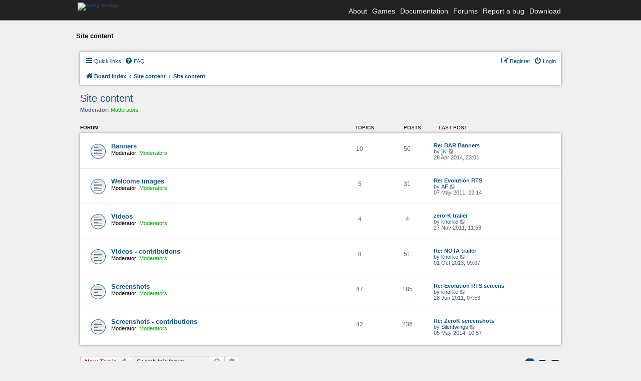

--- FILE ---
content_type: text/html; charset=UTF-8
request_url: https://springrts.com/phpbb/viewforum.php?f=31&sid=925345a886eac6fce7431f50d0f9276d
body_size: 10291
content:
<!DOCTYPE html>
<html dir="ltr" lang="en-gb">
<head>
<meta charset="utf-8" />
<meta name="viewport" content="width=device-width" />
<link rel="stylesheet" href="/font-awesome/css/font-awesome.min.css">


	<link href="/fonts/freesans.css" rel="stylesheet" type="text/css" />
	<script src="/fonts/freesans_opera.js" type="text/javascript"></script>
	<link href="/styles.css?v=2" rel="stylesheet" type="text/css" />
	<script src="/external/lytebox/lytebox.js" type="text/javascript"></script>
	<link rel="stylesheet" href="/external/lytebox/lytebox.css" type="text/css" media="screen" />
	<link href='/phpbb/styles/spring/theme/header-navbar.css' rel='stylesheet' type='text/css' />

	<script type="text/javascript">
	// <![CDATA[
		// forum stylesheet isn't ready for smallscreen rendering yet
		if (document.URL.toLowerCase().search("phpbb") == -1) {
			document.write("<meta name='viewport' content='width=device-width, initial-scale=1.0' />");
		}
	// ]]>
	</script>

	


<title>Site content - Spring RTS Engine</title>

	<link rel="alternate" type="application/atom+xml" title="Feed - Spring RTS Engine" href="/phpbb/app.php/feed?sid=12cc3787bf624e8c2416f89777818722" />	<link rel="alternate" type="application/atom+xml" title="Feed - News" href="/phpbb/app.php/feed?sid=12cc3787bf624e8c2416f89777818722?mode=news" />					
	<link rel="canonical" href="https://springrts.com/phpbb/viewforum.php?f=31" />

<!--
	phpBB style name: spring
	Based on style:   prosilver (this is the default phpBB3 style)
	Original author:  Tom Beddard ( http://www.subBlue.com/ )
	Modified by:
-->

<link href="./styles/spring/theme/print.css?assets_version=89" rel="stylesheet" type="text/css" media="print" title="printonly" />
<link href="./styles/spring/theme/stylesheet.css?assets_version=89" rel="stylesheet" type="text/css" media="screen, projection" />
<link href="./styles/spring/theme/en/stylesheet.css?assets_version=89" rel="stylesheet" type="text/css" media="screen, projection" />
<link href="./styles/spring/theme/responsive.css?assets_version=89" rel="stylesheet" type="text/css" media="only screen and (max-width: 700px), only screen and (max-device-width: 700px)" />



<!--[if lte IE 9]>
	<link href="./styles/spring/theme/tweaks.css?assets_version=89" rel="stylesheet" type="text/css" media="screen, projection" />
<![endif]-->

<link href="./styles/prosilver/theme/stylesheet.css?assets_version=89" rel="stylesheet" />

<link href="./styles/spring/theme/stylesheet.css?assets_version=89" rel="stylesheet" />





</head>
<body id="phpbb" class="nojs notouch section-viewforum ltr ">

<div id="wrapper">
	<div id="header">
		<div class="header-navbar-background">
			<div class="header-navbar-container">
				<a href="/"><img src="/images/spring-logo-header-small.png" class="spring-logo" alt="spring rts logo" /></a>
				<div class="header-navbar-menu">
					<ul>
						<li>
							<a href="/wiki/About">About</a>
						</li>

						<li>
							<a href="/wiki/Games">Games</a>
						</li>

						<li>
							<a href="/wiki">Documentation</a>
						</li>

						<li>
							<a href="/phpbb">Forums</a>
						</li>

						<li>
							<a href="/mantis">Report a bug</a>
						</li>

						<li>
							<a href="/wiki/Download">Download</a>
						</li>
					</ul>
				</div>
			</div>
		</div>
	</div>

	<div id="maincontentwrapper">
		<div class="locationbar">Site content</div>


<div id="wrap">
	<a id="top" class="anchor" accesskey="t"></a>
	<div id="page-header">
		<div class="headerbar">
			<div class="inner">

			<div id="site-description">
				<a id="logo" class="logo" href="./index.php?sid=12cc3787bf624e8c2416f89777818722" title="Board index"><span class="imageset site_logo"></span></a>
				<h1>Spring RTS Engine</h1>
				<p>Open Source Realtime Strategy Game Engine</p>
				<p class="skiplink"><a href="#start_here">Skip to content</a></p>
			</div>

						<div id="search-box" class="search-box search-header">
				<form action="./search.php?sid=12cc3787bf624e8c2416f89777818722" method="get" id="search">
				<fieldset>
					<input name="keywords" id="keywords" type="search" maxlength="128" title="Search for keywords" class="inputbox search tiny" size="20" value="" placeholder="Search…" />
					<button class="button icon-button search-icon" type="submit" title="Search">Search</button>
					<a href="./search.php?sid=12cc3787bf624e8c2416f89777818722" class="button icon-button search-adv-icon" title="Advanced search">Advanced search</a>
					<input type="hidden" name="sid" value="12cc3787bf624e8c2416f89777818722" />

				</fieldset>
				</form>
			</div>
			
			</div>
		</div>

		<div class="navbar" role="navigation">
	<div class="inner">

	<ul id="nav-main" class="nav-main linklist" role="menubar">

		<li id="quick-links" class="quick-links dropdown-container responsive-menu" data-skip-responsive="true">
			<a href="#" class="dropdown-trigger">
				<i class="icon fa-bars fa-fw" aria-hidden="true"></i><span>Quick links</span>
			</a>
			<div class="dropdown">
				<div class="pointer"><div class="pointer-inner"></div></div>
				<ul class="dropdown-contents" role="menu">
					
											<li class="separator"></li>
																									<li>
								<a href="./search.php?search_id=unanswered&amp;sid=12cc3787bf624e8c2416f89777818722" role="menuitem">
									<i class="icon fa-file-o fa-fw icon-gray" aria-hidden="true"></i><span>Unanswered topics</span>
								</a>
							</li>
							<li>
								<a href="./search.php?search_id=active_topics&amp;sid=12cc3787bf624e8c2416f89777818722" role="menuitem">
									<i class="icon fa-file-o fa-fw icon-blue" aria-hidden="true"></i><span>Active topics</span>
								</a>
							</li>
							<li class="separator"></li>
							<li>
								<a href="./search.php?sid=12cc3787bf624e8c2416f89777818722" role="menuitem">
									<i class="icon fa-search fa-fw" aria-hidden="true"></i><span>Search</span>
								</a>
							</li>
					
										<li class="separator"></li>

									</ul>
			</div>
		</li>

				<li data-skip-responsive="true">
			<a href="/phpbb/app.php/help/faq?sid=12cc3787bf624e8c2416f89777818722" rel="help" title="Frequently Asked Questions" role="menuitem">
				<i class="icon fa-question-circle fa-fw" aria-hidden="true"></i><span>FAQ</span>
			</a>
		</li>
						
			<li class="rightside"  data-skip-responsive="true">
			<a href="./ucp.php?mode=login&amp;redirect=viewforum.php%3Ff%3D31&amp;sid=12cc3787bf624e8c2416f89777818722" title="Login" accesskey="x" role="menuitem">
				<i class="icon fa-power-off fa-fw" aria-hidden="true"></i><span>Login</span>
			</a>
		</li>
					<li class="rightside" data-skip-responsive="true">
				<a href="./ucp.php?mode=register&amp;sid=12cc3787bf624e8c2416f89777818722" role="menuitem">
					<i class="icon fa-pencil-square-o  fa-fw" aria-hidden="true"></i><span>Register</span>
				</a>
			</li>
						</ul>

	<ul id="nav-breadcrumbs" class="nav-breadcrumbs linklist navlinks" role="menubar">
				
		
		<li class="breadcrumbs" itemscope itemtype="https://schema.org/BreadcrumbList">

			
							<span class="crumb" itemtype="https://schema.org/ListItem" itemprop="itemListElement" itemscope><a itemprop="item" href="./index.php?sid=12cc3787bf624e8c2416f89777818722" accesskey="h" data-navbar-reference="index"><i class="icon fa-home fa-fw"></i><span itemprop="name">Board index</span></a><meta itemprop="position" content="1" /></span>

											
								<span class="crumb" itemtype="https://schema.org/ListItem" itemprop="itemListElement" itemscope data-forum-id="30"><a itemprop="item" href="./viewforum.php?f=30&amp;sid=12cc3787bf624e8c2416f89777818722"><span itemprop="name">Site content</span></a><meta itemprop="position" content="2" /></span>
															
								<span class="crumb" itemtype="https://schema.org/ListItem" itemprop="itemListElement" itemscope data-forum-id="31"><a itemprop="item" href="./viewforum.php?f=31&amp;sid=12cc3787bf624e8c2416f89777818722"><span itemprop="name">Site content</span></a><meta itemprop="position" content="3" /></span>
							
					</li>

		
					<li class="rightside responsive-search">
				<a href="./search.php?sid=12cc3787bf624e8c2416f89777818722" title="View the advanced search options" role="menuitem">
					<i class="icon fa-search fa-fw" aria-hidden="true"></i><span class="sr-only">Search</span>
				</a>
			</li>
			</ul>

	</div>
</div>
	</div>

	
	<a id="start_here" class="anchor"></a>
	<div id="page-body">
		
		<h2 class="forum-title"><a href="./viewforum.php?f=31&amp;sid=12cc3787bf624e8c2416f89777818722">Site content</a></h2>
<div>
	<!-- NOTE: remove the style="display: none" when you want to have the forum description on the forum body -->
		<p><strong>Moderator:</strong> <a style="color:#00AA00;" href="./memberlist.php?mode=group&amp;g=1643&amp;sid=12cc3787bf624e8c2416f89777818722">Moderators</a></p></div>


	
	
				<div class="forabg">
			<div class="inner">
			<ul class="topiclist">
				<li class="header">
										<dl class="row-item">
						<dt><div class="list-inner">Forum</div></dt>
						<dd class="topics">Topics</dd>
						<dd class="posts">Posts</dd>
						<dd class="lastpost"><span>Last post</span></dd>
					</dl>
									</li>
			</ul>
			<ul class="topiclist forums">
		
					<li class="row">
						<dl class="row-item forum_read">
				<dt title="No unread posts">
										<div class="list-inner">
																		<a href="./viewforum.php?f=32&amp;sid=12cc3787bf624e8c2416f89777818722" class="forumtitle">Banners</a>
																			<br /><strong>Moderator:</strong> <a style="color:#00AA00;" href="./memberlist.php?mode=group&amp;g=1643&amp;sid=12cc3787bf624e8c2416f89777818722">Moderators</a>
												
												<div class="responsive-show" style="display: none;">
															Topics: <strong>10</strong>
													</div>
											</div>
				</dt>
									<dd class="topics">10 <dfn>Topics</dfn></dd>
					<dd class="posts">50 <dfn>Posts</dfn></dd>
					<dd class="lastpost">
						<span>
																						<dfn>Last post</dfn>
																										<a href="./viewtopic.php?p=557280&amp;sid=12cc3787bf624e8c2416f89777818722#p557280" title="Re: BAR Banners" class="lastsubject">Re: BAR Banners</a> <br />
																	by <a href="./memberlist.php?mode=viewprofile&amp;u=5632&amp;sid=12cc3787bf624e8c2416f89777818722" style="color: #00CCFF;" class="username-coloured">jK</a>																	<a href="./viewtopic.php?p=557280&amp;sid=12cc3787bf624e8c2416f89777818722#p557280" title="View the latest post">
										<i class="icon fa-external-link-square fa-fw icon-lightgray icon-md" aria-hidden="true"></i><span class="sr-only">View the latest post</span>
									</a>
																<br /><time datetime="2014-04-28T21:01:07+00:00">28 Apr 2014, 23:01</time>
													</span>
					</dd>
							</dl>
					</li>
			
	
	
			
					<li class="row">
						<dl class="row-item forum_read">
				<dt title="No unread posts">
										<div class="list-inner">
																		<a href="./viewforum.php?f=33&amp;sid=12cc3787bf624e8c2416f89777818722" class="forumtitle">Welcome images</a>
																			<br /><strong>Moderator:</strong> <a style="color:#00AA00;" href="./memberlist.php?mode=group&amp;g=1643&amp;sid=12cc3787bf624e8c2416f89777818722">Moderators</a>
												
												<div class="responsive-show" style="display: none;">
															Topics: <strong>5</strong>
													</div>
											</div>
				</dt>
									<dd class="topics">5 <dfn>Topics</dfn></dd>
					<dd class="posts">31 <dfn>Posts</dfn></dd>
					<dd class="lastpost">
						<span>
																						<dfn>Last post</dfn>
																										<a href="./viewtopic.php?p=485533&amp;sid=12cc3787bf624e8c2416f89777818722#p485533" title="Re: Evolution RTS" class="lastsubject">Re: Evolution RTS</a> <br />
																	by <a href="./memberlist.php?mode=viewprofile&amp;u=73&amp;sid=12cc3787bf624e8c2416f89777818722" class="username">AF</a>																	<a href="./viewtopic.php?p=485533&amp;sid=12cc3787bf624e8c2416f89777818722#p485533" title="View the latest post">
										<i class="icon fa-external-link-square fa-fw icon-lightgray icon-md" aria-hidden="true"></i><span class="sr-only">View the latest post</span>
									</a>
																<br /><time datetime="2011-05-07T20:14:58+00:00">07 May 2011, 22:14</time>
													</span>
					</dd>
							</dl>
					</li>
			
	
	
			
					<li class="row">
						<dl class="row-item forum_read">
				<dt title="No unread posts">
										<div class="list-inner">
																		<a href="./viewforum.php?f=34&amp;sid=12cc3787bf624e8c2416f89777818722" class="forumtitle">Videos</a>
																			<br /><strong>Moderator:</strong> <a style="color:#00AA00;" href="./memberlist.php?mode=group&amp;g=1643&amp;sid=12cc3787bf624e8c2416f89777818722">Moderators</a>
												
												<div class="responsive-show" style="display: none;">
															Topics: <strong>4</strong>
													</div>
											</div>
				</dt>
									<dd class="topics">4 <dfn>Topics</dfn></dd>
					<dd class="posts">4 <dfn>Posts</dfn></dd>
					<dd class="lastpost">
						<span>
																						<dfn>Last post</dfn>
																										<a href="./viewtopic.php?p=506350&amp;sid=12cc3787bf624e8c2416f89777818722#p506350" title="zero-K trailer" class="lastsubject">zero-K trailer</a> <br />
																	by <a href="./memberlist.php?mode=viewprofile&amp;u=1561&amp;sid=12cc3787bf624e8c2416f89777818722" class="username">knorke</a>																	<a href="./viewtopic.php?p=506350&amp;sid=12cc3787bf624e8c2416f89777818722#p506350" title="View the latest post">
										<i class="icon fa-external-link-square fa-fw icon-lightgray icon-md" aria-hidden="true"></i><span class="sr-only">View the latest post</span>
									</a>
																<br /><time datetime="2011-11-27T10:53:40+00:00">27 Nov 2011, 11:53</time>
													</span>
					</dd>
							</dl>
					</li>
			
	
	
			
					<li class="row">
						<dl class="row-item forum_read">
				<dt title="No unread posts">
										<div class="list-inner">
																		<a href="./viewforum.php?f=37&amp;sid=12cc3787bf624e8c2416f89777818722" class="forumtitle">Videos - contributions</a>
																			<br /><strong>Moderator:</strong> <a style="color:#00AA00;" href="./memberlist.php?mode=group&amp;g=1643&amp;sid=12cc3787bf624e8c2416f89777818722">Moderators</a>
												
												<div class="responsive-show" style="display: none;">
															Topics: <strong>8</strong>
													</div>
											</div>
				</dt>
									<dd class="topics">8 <dfn>Topics</dfn></dd>
					<dd class="posts">51 <dfn>Posts</dfn></dd>
					<dd class="lastpost">
						<span>
																						<dfn>Last post</dfn>
																										<a href="./viewtopic.php?p=548203&amp;sid=12cc3787bf624e8c2416f89777818722#p548203" title="Re: NOTA trailer" class="lastsubject">Re: NOTA trailer</a> <br />
																	by <a href="./memberlist.php?mode=viewprofile&amp;u=1561&amp;sid=12cc3787bf624e8c2416f89777818722" class="username">knorke</a>																	<a href="./viewtopic.php?p=548203&amp;sid=12cc3787bf624e8c2416f89777818722#p548203" title="View the latest post">
										<i class="icon fa-external-link-square fa-fw icon-lightgray icon-md" aria-hidden="true"></i><span class="sr-only">View the latest post</span>
									</a>
																<br /><time datetime="2013-10-01T07:07:35+00:00">01 Oct 2013, 09:07</time>
													</span>
					</dd>
							</dl>
					</li>
			
	
	
			
					<li class="row">
						<dl class="row-item forum_read">
				<dt title="No unread posts">
										<div class="list-inner">
																		<a href="./viewforum.php?f=35&amp;sid=12cc3787bf624e8c2416f89777818722" class="forumtitle">Screenshots</a>
																			<br /><strong>Moderator:</strong> <a style="color:#00AA00;" href="./memberlist.php?mode=group&amp;g=1643&amp;sid=12cc3787bf624e8c2416f89777818722">Moderators</a>
												
												<div class="responsive-show" style="display: none;">
															Topics: <strong>47</strong>
													</div>
											</div>
				</dt>
									<dd class="topics">47 <dfn>Topics</dfn></dd>
					<dd class="posts">185 <dfn>Posts</dfn></dd>
					<dd class="lastpost">
						<span>
																						<dfn>Last post</dfn>
																										<a href="./viewtopic.php?p=493215&amp;sid=12cc3787bf624e8c2416f89777818722#p493215" title="Re: Evolution RTS screens" class="lastsubject">Re: Evolution RTS screens</a> <br />
																	by <a href="./memberlist.php?mode=viewprofile&amp;u=1561&amp;sid=12cc3787bf624e8c2416f89777818722" class="username">knorke</a>																	<a href="./viewtopic.php?p=493215&amp;sid=12cc3787bf624e8c2416f89777818722#p493215" title="View the latest post">
										<i class="icon fa-external-link-square fa-fw icon-lightgray icon-md" aria-hidden="true"></i><span class="sr-only">View the latest post</span>
									</a>
																<br /><time datetime="2011-06-28T05:53:21+00:00">28 Jun 2011, 07:53</time>
													</span>
					</dd>
							</dl>
					</li>
			
	
	
			
					<li class="row">
						<dl class="row-item forum_read">
				<dt title="No unread posts">
										<div class="list-inner">
																		<a href="./viewforum.php?f=36&amp;sid=12cc3787bf624e8c2416f89777818722" class="forumtitle">Screenshots - contributions</a>
																			<br /><strong>Moderator:</strong> <a style="color:#00AA00;" href="./memberlist.php?mode=group&amp;g=1643&amp;sid=12cc3787bf624e8c2416f89777818722">Moderators</a>
												
												<div class="responsive-show" style="display: none;">
															Topics: <strong>42</strong>
													</div>
											</div>
				</dt>
									<dd class="topics">42 <dfn>Topics</dfn></dd>
					<dd class="posts">236 <dfn>Posts</dfn></dd>
					<dd class="lastpost">
						<span>
																						<dfn>Last post</dfn>
																										<a href="./viewtopic.php?p=557638&amp;sid=12cc3787bf624e8c2416f89777818722#p557638" title="Re: ZeroK screenshots" class="lastsubject">Re: ZeroK screenshots</a> <br />
																	by <a href="./memberlist.php?mode=viewprofile&amp;u=7229&amp;sid=12cc3787bf624e8c2416f89777818722" class="username">Silentwings</a>																	<a href="./viewtopic.php?p=557638&amp;sid=12cc3787bf624e8c2416f89777818722#p557638" title="View the latest post">
										<i class="icon fa-external-link-square fa-fw icon-lightgray icon-md" aria-hidden="true"></i><span class="sr-only">View the latest post</span>
									</a>
																<br /><time datetime="2014-05-05T08:57:27+00:00">05 May 2014, 10:57</time>
													</span>
					</dd>
							</dl>
					</li>
			
				</ul>

			</div>
		</div>
		

	<div class="action-bar bar-top">

				
		<a href="./posting.php?mode=post&amp;f=31&amp;sid=12cc3787bf624e8c2416f89777818722" class="button" title="Post a new topic">
							<span>New Topic</span> <i class="icon fa-pencil fa-fw" aria-hidden="true"></i>
					</a>
				
			<div class="search-box" role="search">
			<form method="get" id="forum-search" action="./search.php?sid=12cc3787bf624e8c2416f89777818722">
			<fieldset>
				<input class="inputbox search tiny" type="search" name="keywords" id="search_keywords" size="20" placeholder="Search this forum…" />
				<button class="button button-search" type="submit" title="Search">
					<i class="icon fa-search fa-fw" aria-hidden="true"></i><span class="sr-only">Search</span>
				</button>
				<a href="./search.php?fid%5B%5D=31&amp;sid=12cc3787bf624e8c2416f89777818722" class="button button-search-end" title="Advanced search">
					<i class="icon fa-cog fa-fw" aria-hidden="true"></i><span class="sr-only">Advanced search</span>
				</a>
				<input type="hidden" name="fid[0]" value="31" />
<input type="hidden" name="sid" value="12cc3787bf624e8c2416f89777818722" />

			</fieldset>
			</form>
		</div>
	
	<div class="pagination">
				40 topics
					<ul>
		<li class="active"><span>1</span></li>
				<li><a class="button" href="./viewforum.php?f=31&amp;sid=12cc3787bf624e8c2416f89777818722&amp;start=25" role="button">2</a></li>
				<li class="arrow next"><a class="button button-icon-only" href="./viewforum.php?f=31&amp;sid=12cc3787bf624e8c2416f89777818722&amp;start=25" rel="next" role="button"><i class="icon fa-chevron-right fa-fw" aria-hidden="true"></i><span class="sr-only">Next</span></a></li>
	</ul>
			</div>

	</div>




	
			<div class="forumbg">
		<div class="inner">
		<ul class="topiclist">
			<li class="header">
				<dl class="row-item">
					<dt><div class="list-inner">Topics</div></dt>
					<dd class="posts">Replies</dd>
					<dd class="views">Views</dd>
					<dd class="lastpost"><span>Last post</span></dd>
				</dl>
			</li>
		</ul>
		<ul class="topiclist topics">
	
				<li class="row bg1 sticky">
						<dl class="row-item sticky_read">
				<dt title="No unread posts">
										<div class="list-inner">
																		<a href="./viewtopic.php?t=16119&amp;sid=12cc3787bf624e8c2416f89777818722" class="topictitle">How to contribute site content</a>																								<br />
						
												<div class="responsive-show" style="display: none;">
							Last post by <a href="./memberlist.php?mode=viewprofile&amp;u=73&amp;sid=12cc3787bf624e8c2416f89777818722" class="username">AF</a> &laquo; <a href="./viewtopic.php?p=319641&amp;sid=12cc3787bf624e8c2416f89777818722#p319641" title="Go to last post"><time datetime="2008-11-22T13:41:08+00:00">22 Nov 2008, 14:41</time></a>
													</div>
														<span class="responsive-show left-box" style="display: none;">Replies: <strong>12</strong></span>
													
						<div class="topic-poster responsive-hide left-box">
																												by <a href="./memberlist.php?mode=viewprofile&amp;u=2&amp;sid=12cc3787bf624e8c2416f89777818722" style="color: #3366FF;" class="username-coloured">Fnordia</a> &raquo; <time datetime="2008-09-14T11:00:04+00:00">14 Sep 2008, 13:00</time>
																				</div>

						
											</div>
				</dt>
				<dd class="posts">12 <dfn>Replies</dfn></dd>
				<dd class="views">32540 <dfn>Views</dfn></dd>
				<dd class="lastpost">
					<span><dfn>Last post </dfn>by <a href="./memberlist.php?mode=viewprofile&amp;u=73&amp;sid=12cc3787bf624e8c2416f89777818722" class="username">AF</a>													<a href="./viewtopic.php?p=319641&amp;sid=12cc3787bf624e8c2416f89777818722#p319641" title="Go to last post">
								<i class="icon fa-external-link-square fa-fw icon-lightgray icon-md" aria-hidden="true"></i><span class="sr-only"></span>
							</a>
												<br /><time datetime="2008-11-22T13:41:08+00:00">22 Nov 2008, 14:41</time>
					</span>
				</dd>
			</dl>
					</li>
		
	

	
	
				<li class="row bg2">
						<dl class="row-item topic_read">
				<dt title="No unread posts">
										<div class="list-inner">
																		<a href="./viewtopic.php?t=39532&amp;sid=12cc3787bf624e8c2416f89777818722" class="topictitle">Someone should update the ZK trailer on the front page to Sprang's new version</a>																								<br />
						
												<div class="responsive-show" style="display: none;">
							Last post by <a href="./memberlist.php?mode=viewprofile&amp;u=1437&amp;sid=12cc3787bf624e8c2416f89777818722" class="username">PicassoCT</a> &laquo; <a href="./viewtopic.php?p=591179&amp;sid=12cc3787bf624e8c2416f89777818722#p591179" title="Go to last post"><time datetime="2019-05-23T20:15:56+00:00">23 May 2019, 22:15</time></a>
													</div>
														<span class="responsive-show left-box" style="display: none;">Replies: <strong>3</strong></span>
													
						<div class="topic-poster responsive-hide left-box">
														<i class="icon fa-paperclip fa-fw" aria-hidden="true"></i>														by <a href="./memberlist.php?mode=viewprofile&amp;u=7027&amp;sid=12cc3787bf624e8c2416f89777818722" class="username">MidKnight</a> &raquo; <time datetime="2019-05-21T07:07:13+00:00">21 May 2019, 09:07</time>
																				</div>

						
											</div>
				</dt>
				<dd class="posts">3 <dfn>Replies</dfn></dd>
				<dd class="views">56787 <dfn>Views</dfn></dd>
				<dd class="lastpost">
					<span><dfn>Last post </dfn>by <a href="./memberlist.php?mode=viewprofile&amp;u=1437&amp;sid=12cc3787bf624e8c2416f89777818722" class="username">PicassoCT</a>													<a href="./viewtopic.php?p=591179&amp;sid=12cc3787bf624e8c2416f89777818722#p591179" title="Go to last post">
								<i class="icon fa-external-link-square fa-fw icon-lightgray icon-md" aria-hidden="true"></i><span class="sr-only"></span>
							</a>
												<br /><time datetime="2019-05-23T20:15:56+00:00">23 May 2019, 22:15</time>
					</span>
				</dd>
			</dl>
					</li>
		
	

	
	
				<li class="row bg1">
						<dl class="row-item topic_read">
				<dt title="No unread posts">
										<div class="list-inner">
																		<a href="./viewtopic.php?t=36555&amp;sid=12cc3787bf624e8c2416f89777818722" class="topictitle">[forum] Upgrade Captcha fofo register</a>																								<br />
						
												<div class="responsive-show" style="display: none;">
							Last post by <a href="./memberlist.php?mode=viewprofile&amp;u=7229&amp;sid=12cc3787bf624e8c2416f89777818722" class="username">Silentwings</a> &laquo; <a href="./viewtopic.php?p=584192&amp;sid=12cc3787bf624e8c2416f89777818722#p584192" title="Go to last post"><time datetime="2017-11-11T06:40:15+00:00">11 Nov 2017, 07:40</time></a>
													</div>
														<span class="responsive-show left-box" style="display: none;">Replies: <strong>3</strong></span>
													
						<div class="topic-poster responsive-hide left-box">
																												by <a href="./memberlist.php?mode=viewprofile&amp;u=10026&amp;sid=12cc3787bf624e8c2416f89777818722" class="username">FabriceFABS</a> &raquo; <time datetime="2017-11-08T17:09:54+00:00">08 Nov 2017, 18:09</time>
																				</div>

						
											</div>
				</dt>
				<dd class="posts">3 <dfn>Replies</dfn></dd>
				<dd class="views">17466 <dfn>Views</dfn></dd>
				<dd class="lastpost">
					<span><dfn>Last post </dfn>by <a href="./memberlist.php?mode=viewprofile&amp;u=7229&amp;sid=12cc3787bf624e8c2416f89777818722" class="username">Silentwings</a>													<a href="./viewtopic.php?p=584192&amp;sid=12cc3787bf624e8c2416f89777818722#p584192" title="Go to last post">
								<i class="icon fa-external-link-square fa-fw icon-lightgray icon-md" aria-hidden="true"></i><span class="sr-only"></span>
							</a>
												<br /><time datetime="2017-11-11T06:40:15+00:00">11 Nov 2017, 07:40</time>
					</span>
				</dd>
			</dl>
					</li>
		
	

	
	
				<li class="row bg2">
						<dl class="row-item topic_read">
				<dt title="No unread posts">
										<div class="list-inner">
																		<a href="./viewtopic.php?t=36238&amp;sid=12cc3787bf624e8c2416f89777818722" class="topictitle">[website] Bad root path on «like» features from phpBB UCP</a>																								<br />
						
												<div class="responsive-show" style="display: none;">
							Last post by <a href="./memberlist.php?mode=viewprofile&amp;u=8601&amp;sid=12cc3787bf624e8c2416f89777818722" class="username">abma</a> &laquo; <a href="./viewtopic.php?p=583535&amp;sid=12cc3787bf624e8c2416f89777818722#p583535" title="Go to last post"><time datetime="2017-09-18T12:50:33+00:00">18 Sep 2017, 14:50</time></a>
													</div>
														<span class="responsive-show left-box" style="display: none;">Replies: <strong>4</strong></span>
													
						<div class="topic-poster responsive-hide left-box">
																												by <a href="./memberlist.php?mode=viewprofile&amp;u=10026&amp;sid=12cc3787bf624e8c2416f89777818722" class="username">FabriceFABS</a> &raquo; <time datetime="2017-05-24T19:28:49+00:00">24 May 2017, 21:28</time>
																				</div>

						
											</div>
				</dt>
				<dd class="posts">4 <dfn>Replies</dfn></dd>
				<dd class="views">17491 <dfn>Views</dfn></dd>
				<dd class="lastpost">
					<span><dfn>Last post </dfn>by <a href="./memberlist.php?mode=viewprofile&amp;u=8601&amp;sid=12cc3787bf624e8c2416f89777818722" class="username">abma</a>													<a href="./viewtopic.php?p=583535&amp;sid=12cc3787bf624e8c2416f89777818722#p583535" title="Go to last post">
								<i class="icon fa-external-link-square fa-fw icon-lightgray icon-md" aria-hidden="true"></i><span class="sr-only"></span>
							</a>
												<br /><time datetime="2017-09-18T12:50:33+00:00">18 Sep 2017, 14:50</time>
					</span>
				</dd>
			</dl>
					</li>
		
	

	
	
				<li class="row bg1">
						<dl class="row-item topic_moved">
				<dt title="Moved topic">
										<div class="list-inner">
																		<a href="./viewtopic.php?t=29843&amp;sid=12cc3787bf624e8c2416f89777818722" class="topictitle">CT banner by picasso</a>																								<br />
						
												<div class="responsive-show" style="display: none;">
							Last post by <a href="./memberlist.php?mode=viewprofile&amp;u=9373&amp;sid=12cc3787bf624e8c2416f89777818722" class="username">SanadaUjiosan</a> &laquo; <a href="./viewtopic.php?p=537173&amp;sid=12cc3787bf624e8c2416f89777818722#p537173" title="Go to last post"><time datetime="2013-03-08T20:47:06+00:00">08 Mar 2013, 21:47</time></a>
													</div>
														<span class="responsive-show left-box" style="display: none;">Replies: <strong>3</strong></span>
													
						<div class="topic-poster responsive-hide left-box">
														<i class="icon fa-paperclip fa-fw" aria-hidden="true"></i>														by <a href="./memberlist.php?mode=viewprofile&amp;u=1561&amp;sid=12cc3787bf624e8c2416f89777818722" class="username">knorke</a> &raquo; <time datetime="2013-03-07T19:11:39+00:00">07 Mar 2013, 20:11</time>
																				</div>

						
											</div>
				</dt>
				<dd class="posts">3 <dfn>Replies</dfn></dd>
				<dd class="views">29412 <dfn>Views</dfn></dd>
				<dd class="lastpost">
					<span><dfn>Last post </dfn>by <a href="./memberlist.php?mode=viewprofile&amp;u=9373&amp;sid=12cc3787bf624e8c2416f89777818722" class="username">SanadaUjiosan</a>													<a href="./viewtopic.php?p=537173&amp;sid=12cc3787bf624e8c2416f89777818722#p537173" title="Go to last post">
								<i class="icon fa-external-link-square fa-fw icon-lightgray icon-md" aria-hidden="true"></i><span class="sr-only"></span>
							</a>
												<br /><time datetime="2013-03-08T20:47:06+00:00">08 Mar 2013, 21:47</time>
					</span>
				</dd>
			</dl>
					</li>
		
	

	
	
				<li class="row bg2">
						<dl class="row-item topic_read">
				<dt title="No unread posts">
										<div class="list-inner">
																		<a href="./viewtopic.php?t=24829&amp;sid=12cc3787bf624e8c2416f89777818722" class="topictitle">Gundam banners</a>																								<br />
						
												<div class="responsive-show" style="display: none;">
							Last post by <a href="./memberlist.php?mode=viewprofile&amp;u=6059&amp;sid=12cc3787bf624e8c2416f89777818722" class="username">Jazcash</a> &laquo; <a href="./viewtopic.php?p=532823&amp;sid=12cc3787bf624e8c2416f89777818722#p532823" title="Go to last post"><time datetime="2012-12-04T13:17:01+00:00">04 Dec 2012, 14:17</time></a>
													</div>
														<span class="responsive-show left-box" style="display: none;">Replies: <strong>15</strong></span>
													
						<div class="topic-poster responsive-hide left-box">
														<i class="icon fa-paperclip fa-fw" aria-hidden="true"></i>														by <a href="./memberlist.php?mode=viewprofile&amp;u=179&amp;sid=12cc3787bf624e8c2416f89777818722" class="username">smoth</a> &raquo; <time datetime="2010-12-17T21:42:31+00:00">17 Dec 2010, 22:42</time>
																				</div>

						
											</div>
				</dt>
				<dd class="posts">15 <dfn>Replies</dfn></dd>
				<dd class="views">24346 <dfn>Views</dfn></dd>
				<dd class="lastpost">
					<span><dfn>Last post </dfn>by <a href="./memberlist.php?mode=viewprofile&amp;u=6059&amp;sid=12cc3787bf624e8c2416f89777818722" class="username">Jazcash</a>													<a href="./viewtopic.php?p=532823&amp;sid=12cc3787bf624e8c2416f89777818722#p532823" title="Go to last post">
								<i class="icon fa-external-link-square fa-fw icon-lightgray icon-md" aria-hidden="true"></i><span class="sr-only"></span>
							</a>
												<br /><time datetime="2012-12-04T13:17:01+00:00">04 Dec 2012, 14:17</time>
					</span>
				</dd>
			</dl>
					</li>
		
	

	
	
				<li class="row bg1">
						<dl class="row-item topic_read">
				<dt title="No unread posts">
										<div class="list-inner">
																		<a href="./viewtopic.php?t=28571&amp;sid=12cc3787bf624e8c2416f89777818722" class="topictitle">Void banners</a>																								<br />
						
												<div class="responsive-show" style="display: none;">
							Last post by <a href="./memberlist.php?mode=viewprofile&amp;u=1437&amp;sid=12cc3787bf624e8c2416f89777818722" class="username">PicassoCT</a> &laquo; <a href="./viewtopic.php?p=527124&amp;sid=12cc3787bf624e8c2416f89777818722#p527124" title="Go to last post"><time datetime="2012-08-19T07:19:32+00:00">19 Aug 2012, 09:19</time></a>
													</div>
														<span class="responsive-show left-box" style="display: none;">Replies: <strong>3</strong></span>
													
						<div class="topic-poster responsive-hide left-box">
														<i class="icon fa-paperclip fa-fw" aria-hidden="true"></i>														by <a href="./memberlist.php?mode=viewprofile&amp;u=8888&amp;sid=12cc3787bf624e8c2416f89777818722" class="username">Erik</a> &raquo; <time datetime="2012-08-18T10:15:50+00:00">18 Aug 2012, 12:15</time>
																				</div>

						
											</div>
				</dt>
				<dd class="posts">3 <dfn>Replies</dfn></dd>
				<dd class="views">16470 <dfn>Views</dfn></dd>
				<dd class="lastpost">
					<span><dfn>Last post </dfn>by <a href="./memberlist.php?mode=viewprofile&amp;u=1437&amp;sid=12cc3787bf624e8c2416f89777818722" class="username">PicassoCT</a>													<a href="./viewtopic.php?p=527124&amp;sid=12cc3787bf624e8c2416f89777818722#p527124" title="Go to last post">
								<i class="icon fa-external-link-square fa-fw icon-lightgray icon-md" aria-hidden="true"></i><span class="sr-only"></span>
							</a>
												<br /><time datetime="2012-08-19T07:19:32+00:00">19 Aug 2012, 09:19</time>
					</span>
				</dd>
			</dl>
					</li>
		
	

	
	
				<li class="row bg2">
						<dl class="row-item topic_read">
				<dt title="No unread posts">
										<div class="list-inner">
																		<a href="./viewtopic.php?t=28390&amp;sid=12cc3787bf624e8c2416f89777818722" class="topictitle">Journeywarbanners</a>																								<br />
						
												<div class="responsive-show" style="display: none;">
							Last post by <a href="./memberlist.php?mode=viewprofile&amp;u=1561&amp;sid=12cc3787bf624e8c2416f89777818722" class="username">knorke</a> &laquo; <a href="./viewtopic.php?p=525380&amp;sid=12cc3787bf624e8c2416f89777818722#p525380" title="Go to last post"><time datetime="2012-07-18T02:01:31+00:00">18 Jul 2012, 04:01</time></a>
													</div>
														<span class="responsive-show left-box" style="display: none;">Replies: <strong>7</strong></span>
													
						<div class="topic-poster responsive-hide left-box">
														<i class="icon fa-paperclip fa-fw" aria-hidden="true"></i>														by <a href="./memberlist.php?mode=viewprofile&amp;u=1437&amp;sid=12cc3787bf624e8c2416f89777818722" class="username">PicassoCT</a> &raquo; <time datetime="2012-07-10T17:04:36+00:00">10 Jul 2012, 19:04</time>
																				</div>

						
											</div>
				</dt>
				<dd class="posts">7 <dfn>Replies</dfn></dd>
				<dd class="views">18566 <dfn>Views</dfn></dd>
				<dd class="lastpost">
					<span><dfn>Last post </dfn>by <a href="./memberlist.php?mode=viewprofile&amp;u=1561&amp;sid=12cc3787bf624e8c2416f89777818722" class="username">knorke</a>													<a href="./viewtopic.php?p=525380&amp;sid=12cc3787bf624e8c2416f89777818722#p525380" title="Go to last post">
								<i class="icon fa-external-link-square fa-fw icon-lightgray icon-md" aria-hidden="true"></i><span class="sr-only"></span>
							</a>
												<br /><time datetime="2012-07-18T02:01:31+00:00">18 Jul 2012, 04:01</time>
					</span>
				</dd>
			</dl>
					</li>
		
	

	
	
				<li class="row bg1">
						<dl class="row-item topic_read">
				<dt title="No unread posts">
										<div class="list-inner">
																		<a href="./viewtopic.php?t=28271&amp;sid=12cc3787bf624e8c2416f89777818722" class="topictitle">BAR Welcome images</a>																								<br />
						
												<div class="responsive-show" style="display: none;">
							Last post by <a href="./memberlist.php?mode=viewprofile&amp;u=7027&amp;sid=12cc3787bf624e8c2416f89777818722" class="username">MidKnight</a> &laquo; <a href="./viewtopic.php?p=523456&amp;sid=12cc3787bf624e8c2416f89777818722#p523456" title="Go to last post"><time datetime="2012-06-13T01:35:11+00:00">13 Jun 2012, 03:35</time></a>
													</div>
														<span class="responsive-show left-box" style="display: none;">Replies: <strong>8</strong></span>
													
						<div class="topic-poster responsive-hide left-box">
														<i class="icon fa-paperclip fa-fw" aria-hidden="true"></i>														by <a href="./memberlist.php?mode=viewprofile&amp;u=6059&amp;sid=12cc3787bf624e8c2416f89777818722" class="username">Jazcash</a> &raquo; <time datetime="2012-06-12T09:40:30+00:00">12 Jun 2012, 11:40</time>
																				</div>

						
											</div>
				</dt>
				<dd class="posts">8 <dfn>Replies</dfn></dd>
				<dd class="views">19243 <dfn>Views</dfn></dd>
				<dd class="lastpost">
					<span><dfn>Last post </dfn>by <a href="./memberlist.php?mode=viewprofile&amp;u=7027&amp;sid=12cc3787bf624e8c2416f89777818722" class="username">MidKnight</a>													<a href="./viewtopic.php?p=523456&amp;sid=12cc3787bf624e8c2416f89777818722#p523456" title="Go to last post">
								<i class="icon fa-external-link-square fa-fw icon-lightgray icon-md" aria-hidden="true"></i><span class="sr-only"></span>
							</a>
												<br /><time datetime="2012-06-13T01:35:11+00:00">13 Jun 2012, 03:35</time>
					</span>
				</dd>
			</dl>
					</li>
		
	

	
	
				<li class="row bg2">
						<dl class="row-item topic_moved">
				<dt title="Moved topic">
										<div class="list-inner">
																		<a href="./viewtopic.php?t=28266&amp;sid=12cc3787bf624e8c2416f89777818722" class="topictitle">BAR Banners</a>																								<br />
						
												<div class="responsive-show" style="display: none;">
							Last post by <a href="./memberlist.php?mode=viewprofile&amp;u=5632&amp;sid=12cc3787bf624e8c2416f89777818722" style="color: #00CCFF;" class="username-coloured">jK</a> &laquo; <a href="./viewtopic.php?p=557280&amp;sid=12cc3787bf624e8c2416f89777818722#p557280" title="Go to last post"><time datetime="2014-04-28T21:01:07+00:00">28 Apr 2014, 23:01</time></a>
													</div>
														<span class="responsive-show left-box" style="display: none;">Replies: <strong>21</strong></span>
													
						<div class="topic-poster responsive-hide left-box">
														<i class="icon fa-paperclip fa-fw" aria-hidden="true"></i>														by <a href="./memberlist.php?mode=viewprofile&amp;u=6059&amp;sid=12cc3787bf624e8c2416f89777818722" class="username">Jazcash</a> &raquo; <time datetime="2012-06-11T01:09:11+00:00">11 Jun 2012, 03:09</time>
																				</div>

												<div class="pagination">
							<span><i class="icon fa-clone fa-fw" aria-hidden="true"></i></span>
							<ul>
															<li><a class="button" href="./viewtopic.php?t=28266&amp;sid=12cc3787bf624e8c2416f89777818722">1</a></li>
																							<li><a class="button" href="./viewtopic.php?t=28266&amp;sid=12cc3787bf624e8c2416f89777818722&amp;start=20">2</a></li>
																																													</ul>
						</div>
						
											</div>
				</dt>
				<dd class="posts">21 <dfn>Replies</dfn></dd>
				<dd class="views">53246 <dfn>Views</dfn></dd>
				<dd class="lastpost">
					<span><dfn>Last post </dfn>by <a href="./memberlist.php?mode=viewprofile&amp;u=5632&amp;sid=12cc3787bf624e8c2416f89777818722" style="color: #00CCFF;" class="username-coloured">jK</a>													<a href="./viewtopic.php?p=557280&amp;sid=12cc3787bf624e8c2416f89777818722#p557280" title="Go to last post">
								<i class="icon fa-external-link-square fa-fw icon-lightgray icon-md" aria-hidden="true"></i><span class="sr-only"></span>
							</a>
												<br /><time datetime="2014-04-28T21:01:07+00:00">28 Apr 2014, 23:01</time>
					</span>
				</dd>
			</dl>
					</li>
		
	

	
	
				<li class="row bg1">
						<dl class="row-item topic_read">
				<dt title="No unread posts">
										<div class="list-inner">
																		<a href="./viewtopic.php?t=27756&amp;sid=12cc3787bf624e8c2416f89777818722" class="topictitle">CT Banner??</a>																								<br />
						
												<div class="responsive-show" style="display: none;">
							Last post by <a href="./memberlist.php?mode=viewprofile&amp;u=1184&amp;sid=12cc3787bf624e8c2416f89777818722" class="username">Forboding Angel</a> &laquo; <a href="./viewtopic.php?p=516244&amp;sid=12cc3787bf624e8c2416f89777818722#p516244" title="Go to last post"><time datetime="2012-03-08T02:20:32+00:00">08 Mar 2012, 03:20</time></a>
													</div>
														<span class="responsive-show left-box" style="display: none;">Replies: <strong>9</strong></span>
													
						<div class="topic-poster responsive-hide left-box">
																												by <a href="./memberlist.php?mode=viewprofile&amp;u=9373&amp;sid=12cc3787bf624e8c2416f89777818722" class="username">SanadaUjiosan</a> &raquo; <time datetime="2012-03-04T01:51:00+00:00">04 Mar 2012, 02:51</time>
																				</div>

						
											</div>
				</dt>
				<dd class="posts">9 <dfn>Replies</dfn></dd>
				<dd class="views">20402 <dfn>Views</dfn></dd>
				<dd class="lastpost">
					<span><dfn>Last post </dfn>by <a href="./memberlist.php?mode=viewprofile&amp;u=1184&amp;sid=12cc3787bf624e8c2416f89777818722" class="username">Forboding Angel</a>													<a href="./viewtopic.php?p=516244&amp;sid=12cc3787bf624e8c2416f89777818722#p516244" title="Go to last post">
								<i class="icon fa-external-link-square fa-fw icon-lightgray icon-md" aria-hidden="true"></i><span class="sr-only"></span>
							</a>
												<br /><time datetime="2012-03-08T02:20:32+00:00">08 Mar 2012, 03:20</time>
					</span>
				</dd>
			</dl>
					</li>
		
	

	
	
				<li class="row bg2">
						<dl class="row-item topic_read">
				<dt title="No unread posts">
										<div class="list-inner">
																		<a href="./viewtopic.php?t=27523&amp;sid=12cc3787bf624e8c2416f89777818722" class="topictitle">updated gundam banner</a>																								<br />
						
												<div class="responsive-show" style="display: none;">
							Last post by <a href="./memberlist.php?mode=viewprofile&amp;u=1437&amp;sid=12cc3787bf624e8c2416f89777818722" class="username">PicassoCT</a> &laquo; <a href="./viewtopic.php?p=513014&amp;sid=12cc3787bf624e8c2416f89777818722#p513014" title="Go to last post"><time datetime="2012-02-02T13:47:42+00:00">02 Feb 2012, 14:47</time></a>
													</div>
														<span class="responsive-show left-box" style="display: none;">Replies: <strong>3</strong></span>
													
						<div class="topic-poster responsive-hide left-box">
																												by <a href="./memberlist.php?mode=viewprofile&amp;u=179&amp;sid=12cc3787bf624e8c2416f89777818722" class="username">smoth</a> &raquo; <time datetime="2012-01-22T19:38:11+00:00">22 Jan 2012, 20:38</time>
																				</div>

						
											</div>
				</dt>
				<dd class="posts">3 <dfn>Replies</dfn></dd>
				<dd class="views">16000 <dfn>Views</dfn></dd>
				<dd class="lastpost">
					<span><dfn>Last post </dfn>by <a href="./memberlist.php?mode=viewprofile&amp;u=1437&amp;sid=12cc3787bf624e8c2416f89777818722" class="username">PicassoCT</a>													<a href="./viewtopic.php?p=513014&amp;sid=12cc3787bf624e8c2416f89777818722#p513014" title="Go to last post">
								<i class="icon fa-external-link-square fa-fw icon-lightgray icon-md" aria-hidden="true"></i><span class="sr-only"></span>
							</a>
												<br /><time datetime="2012-02-02T13:47:42+00:00">02 Feb 2012, 14:47</time>
					</span>
				</dd>
			</dl>
					</li>
		
	

	
	
				<li class="row bg1">
						<dl class="row-item topic_read_hot">
				<dt title="No unread posts">
										<div class="list-inner">
																		<a href="./viewtopic.php?t=27511&amp;sid=12cc3787bf624e8c2416f89777818722" class="topictitle">Starwars &amp; P.U.R.E</a>																								<br />
						
												<div class="responsive-show" style="display: none;">
							Last post by <a href="./memberlist.php?mode=viewprofile&amp;u=1437&amp;sid=12cc3787bf624e8c2416f89777818722" class="username">PicassoCT</a> &laquo; <a href="./viewtopic.php?p=511942&amp;sid=12cc3787bf624e8c2416f89777818722#p511942" title="Go to last post"><time datetime="2012-01-23T17:07:21+00:00">23 Jan 2012, 18:07</time></a>
													</div>
														<span class="responsive-show left-box" style="display: none;">Replies: <strong>35</strong></span>
													
						<div class="topic-poster responsive-hide left-box">
														<i class="icon fa-paperclip fa-fw" aria-hidden="true"></i>														by <a href="./memberlist.php?mode=viewprofile&amp;u=73&amp;sid=12cc3787bf624e8c2416f89777818722" class="username">AF</a> &raquo; <time datetime="2012-01-21T15:37:23+00:00">21 Jan 2012, 16:37</time>
																				</div>

												<div class="pagination">
							<span><i class="icon fa-clone fa-fw" aria-hidden="true"></i></span>
							<ul>
															<li><a class="button" href="./viewtopic.php?t=27511&amp;sid=12cc3787bf624e8c2416f89777818722">1</a></li>
																							<li><a class="button" href="./viewtopic.php?t=27511&amp;sid=12cc3787bf624e8c2416f89777818722&amp;start=20">2</a></li>
																																													</ul>
						</div>
						
											</div>
				</dt>
				<dd class="posts">35 <dfn>Replies</dfn></dd>
				<dd class="views">38627 <dfn>Views</dfn></dd>
				<dd class="lastpost">
					<span><dfn>Last post </dfn>by <a href="./memberlist.php?mode=viewprofile&amp;u=1437&amp;sid=12cc3787bf624e8c2416f89777818722" class="username">PicassoCT</a>													<a href="./viewtopic.php?p=511942&amp;sid=12cc3787bf624e8c2416f89777818722#p511942" title="Go to last post">
								<i class="icon fa-external-link-square fa-fw icon-lightgray icon-md" aria-hidden="true"></i><span class="sr-only"></span>
							</a>
												<br /><time datetime="2012-01-23T17:07:21+00:00">23 Jan 2012, 18:07</time>
					</span>
				</dd>
			</dl>
					</li>
		
	

	
	
				<li class="row bg2">
						<dl class="row-item topic_read">
				<dt title="No unread posts">
										<div class="list-inner">
																		<a href="./viewtopic.php?t=27522&amp;sid=12cc3787bf624e8c2416f89777818722" class="topictitle">More The Cursed banners</a>																								<br />
						
												<div class="responsive-show" style="display: none;">
							Last post by <a href="./memberlist.php?mode=viewprofile&amp;u=9458&amp;sid=12cc3787bf624e8c2416f89777818722" class="username">danil_kalina</a> &laquo; <a href="./viewtopic.php?p=511889&amp;sid=12cc3787bf624e8c2416f89777818722#p511889" title="Go to last post"><time datetime="2012-01-22T20:59:55+00:00">22 Jan 2012, 21:59</time></a>
													</div>
														<span class="responsive-show left-box" style="display: none;">Replies: <strong>2</strong></span>
													
						<div class="topic-poster responsive-hide left-box">
														<i class="icon fa-paperclip fa-fw" aria-hidden="true"></i>														by <a href="./memberlist.php?mode=viewprofile&amp;u=210&amp;sid=12cc3787bf624e8c2416f89777818722" class="username">azaremoth</a> &raquo; <time datetime="2012-01-22T19:00:11+00:00">22 Jan 2012, 20:00</time>
																				</div>

						
											</div>
				</dt>
				<dd class="posts">2 <dfn>Replies</dfn></dd>
				<dd class="views">16065 <dfn>Views</dfn></dd>
				<dd class="lastpost">
					<span><dfn>Last post </dfn>by <a href="./memberlist.php?mode=viewprofile&amp;u=9458&amp;sid=12cc3787bf624e8c2416f89777818722" class="username">danil_kalina</a>													<a href="./viewtopic.php?p=511889&amp;sid=12cc3787bf624e8c2416f89777818722#p511889" title="Go to last post">
								<i class="icon fa-external-link-square fa-fw icon-lightgray icon-md" aria-hidden="true"></i><span class="sr-only"></span>
							</a>
												<br /><time datetime="2012-01-22T20:59:55+00:00">22 Jan 2012, 21:59</time>
					</span>
				</dd>
			</dl>
					</li>
		
	

	
	
				<li class="row bg1">
						<dl class="row-item topic_read_locked">
				<dt title="This topic is locked, you cannot edit posts or make further replies.">
										<div class="list-inner">
																		<a href="./viewtopic.php?t=27519&amp;sid=12cc3787bf624e8c2416f89777818722" class="topictitle">Banner technical notes</a>																								<br />
						
												<div class="responsive-show" style="display: none;">
							Last post by <a href="./memberlist.php?mode=viewprofile&amp;u=1561&amp;sid=12cc3787bf624e8c2416f89777818722" class="username">knorke</a> &laquo; <a href="./viewtopic.php?p=511840&amp;sid=12cc3787bf624e8c2416f89777818722#p511840" title="Go to last post"><time datetime="2012-01-22T14:39:15+00:00">22 Jan 2012, 15:39</time></a>
													</div>
														<span class="responsive-show left-box" style="display: none;">Replies: <strong>1</strong></span>
													
						<div class="topic-poster responsive-hide left-box">
																												by <a href="./memberlist.php?mode=viewprofile&amp;u=73&amp;sid=12cc3787bf624e8c2416f89777818722" class="username">AF</a> &raquo; <time datetime="2012-01-22T14:34:51+00:00">22 Jan 2012, 15:34</time>
																				</div>

						
											</div>
				</dt>
				<dd class="posts">1 <dfn>Replies</dfn></dd>
				<dd class="views">15574 <dfn>Views</dfn></dd>
				<dd class="lastpost">
					<span><dfn>Last post </dfn>by <a href="./memberlist.php?mode=viewprofile&amp;u=1561&amp;sid=12cc3787bf624e8c2416f89777818722" class="username">knorke</a>													<a href="./viewtopic.php?p=511840&amp;sid=12cc3787bf624e8c2416f89777818722#p511840" title="Go to last post">
								<i class="icon fa-external-link-square fa-fw icon-lightgray icon-md" aria-hidden="true"></i><span class="sr-only"></span>
							</a>
												<br /><time datetime="2012-01-22T14:39:15+00:00">22 Jan 2012, 15:39</time>
					</span>
				</dd>
			</dl>
					</li>
		
	

	
	
				<li class="row bg2">
						<dl class="row-item topic_read">
				<dt title="No unread posts">
										<div class="list-inner">
																		<a href="./viewtopic.php?t=25323&amp;sid=12cc3787bf624e8c2416f89777818722" class="topictitle">How to improve the media gallery</a>																								<br />
						
												<div class="responsive-show" style="display: none;">
							Last post by <a href="./memberlist.php?mode=viewprofile&amp;u=1561&amp;sid=12cc3787bf624e8c2416f89777818722" class="username">knorke</a> &laquo; <a href="./viewtopic.php?p=493295&amp;sid=12cc3787bf624e8c2416f89777818722#p493295" title="Go to last post"><time datetime="2011-06-28T20:45:32+00:00">28 Jun 2011, 22:45</time></a>
													</div>
														<span class="responsive-show left-box" style="display: none;">Replies: <strong>15</strong></span>
													
						<div class="topic-poster responsive-hide left-box">
																												by <a href="./memberlist.php?mode=viewprofile&amp;u=1561&amp;sid=12cc3787bf624e8c2416f89777818722" class="username">knorke</a> &raquo; <time datetime="2011-02-09T05:48:29+00:00">09 Feb 2011, 06:48</time>
																				</div>

						
											</div>
				</dt>
				<dd class="posts">15 <dfn>Replies</dfn></dd>
				<dd class="views">23181 <dfn>Views</dfn></dd>
				<dd class="lastpost">
					<span><dfn>Last post </dfn>by <a href="./memberlist.php?mode=viewprofile&amp;u=1561&amp;sid=12cc3787bf624e8c2416f89777818722" class="username">knorke</a>													<a href="./viewtopic.php?p=493295&amp;sid=12cc3787bf624e8c2416f89777818722#p493295" title="Go to last post">
								<i class="icon fa-external-link-square fa-fw icon-lightgray icon-md" aria-hidden="true"></i><span class="sr-only"></span>
							</a>
												<br /><time datetime="2011-06-28T20:45:32+00:00">28 Jun 2011, 22:45</time>
					</span>
				</dd>
			</dl>
					</li>
		
	

	
	
				<li class="row bg1">
						<dl class="row-item topic_read">
				<dt title="No unread posts">
										<div class="list-inner">
																		<a href="./viewtopic.php?t=26294&amp;sid=12cc3787bf624e8c2416f89777818722" class="topictitle">attachments are limited to 10mb</a>																								<br />
						
												<div class="responsive-show" style="display: none;">
							Last post by <a href="./memberlist.php?mode=viewprofile&amp;u=1794&amp;sid=12cc3787bf624e8c2416f89777818722" class="username">Neddie</a> &laquo; <a href="./viewtopic.php?p=492915&amp;sid=12cc3787bf624e8c2416f89777818722#p492915" title="Go to last post"><time datetime="2011-06-25T17:47:12+00:00">25 Jun 2011, 19:47</time></a>
													</div>
														<span class="responsive-show left-box" style="display: none;">Replies: <strong>6</strong></span>
													
						<div class="topic-poster responsive-hide left-box">
																												by <a href="./memberlist.php?mode=viewprofile&amp;u=1184&amp;sid=12cc3787bf624e8c2416f89777818722" class="username">Forboding Angel</a> &raquo; <time datetime="2011-06-20T07:43:45+00:00">20 Jun 2011, 09:43</time>
																				</div>

						
											</div>
				</dt>
				<dd class="posts">6 <dfn>Replies</dfn></dd>
				<dd class="views">17939 <dfn>Views</dfn></dd>
				<dd class="lastpost">
					<span><dfn>Last post </dfn>by <a href="./memberlist.php?mode=viewprofile&amp;u=1794&amp;sid=12cc3787bf624e8c2416f89777818722" class="username">Neddie</a>													<a href="./viewtopic.php?p=492915&amp;sid=12cc3787bf624e8c2416f89777818722#p492915" title="Go to last post">
								<i class="icon fa-external-link-square fa-fw icon-lightgray icon-md" aria-hidden="true"></i><span class="sr-only"></span>
							</a>
												<br /><time datetime="2011-06-25T17:47:12+00:00">25 Jun 2011, 19:47</time>
					</span>
				</dd>
			</dl>
					</li>
		
	

	
	
				<li class="row bg2">
						<dl class="row-item topic_read">
				<dt title="No unread posts">
										<div class="list-inner">
																		<a href="./viewtopic.php?t=26057&amp;sid=12cc3787bf624e8c2416f89777818722" class="topictitle">Shorter Topic URLs</a>																								<br />
						
												<div class="responsive-show" style="display: none;">
							Last post by <a href="./memberlist.php?mode=viewprofile&amp;u=1624&amp;sid=12cc3787bf624e8c2416f89777818722" class="username">Peet</a> &laquo; <a href="./viewtopic.php?p=487298&amp;sid=12cc3787bf624e8c2416f89777818722#p487298" title="Go to last post"><time datetime="2011-05-19T19:09:00+00:00">19 May 2011, 21:09</time></a>
													</div>
														<span class="responsive-show left-box" style="display: none;">Replies: <strong>5</strong></span>
													
						<div class="topic-poster responsive-hide left-box">
																												by <a href="./memberlist.php?mode=viewprofile&amp;u=386&amp;sid=12cc3787bf624e8c2416f89777818722" class="username">SinbadEV</a> &raquo; <time datetime="2011-05-18T12:34:50+00:00">18 May 2011, 14:34</time>
																				</div>

						
											</div>
				</dt>
				<dd class="posts">5 <dfn>Replies</dfn></dd>
				<dd class="views">16998 <dfn>Views</dfn></dd>
				<dd class="lastpost">
					<span><dfn>Last post </dfn>by <a href="./memberlist.php?mode=viewprofile&amp;u=1624&amp;sid=12cc3787bf624e8c2416f89777818722" class="username">Peet</a>													<a href="./viewtopic.php?p=487298&amp;sid=12cc3787bf624e8c2416f89777818722#p487298" title="Go to last post">
								<i class="icon fa-external-link-square fa-fw icon-lightgray icon-md" aria-hidden="true"></i><span class="sr-only"></span>
							</a>
												<br /><time datetime="2011-05-19T19:09:00+00:00">19 May 2011, 21:09</time>
					</span>
				</dd>
			</dl>
					</li>
		
	

	
	
				<li class="row bg1">
						<dl class="row-item topic_read">
				<dt title="No unread posts">
										<div class="list-inner">
																		<a href="./viewtopic.php?t=25969&amp;sid=12cc3787bf624e8c2416f89777818722" class="topictitle">Evolution RTS welcome images</a>																								<br />
						
												<div class="responsive-show" style="display: none;">
							Last post by <a href="./memberlist.php?mode=viewprofile&amp;u=42&amp;sid=12cc3787bf624e8c2416f89777818722" class="username">Warlord Zsinj</a> &laquo; <a href="./viewtopic.php?p=486176&amp;sid=12cc3787bf624e8c2416f89777818722#p486176" title="Go to last post"><time datetime="2011-05-12T08:41:46+00:00">12 May 2011, 10:41</time></a>
													</div>
														<span class="responsive-show left-box" style="display: none;">Replies: <strong>3</strong></span>
													
						<div class="topic-poster responsive-hide left-box">
																												by <a href="./memberlist.php?mode=viewprofile&amp;u=1184&amp;sid=12cc3787bf624e8c2416f89777818722" class="username">Forboding Angel</a> &raquo; <time datetime="2011-05-02T04:51:24+00:00">02 May 2011, 06:51</time>
																				</div>

						
											</div>
				</dt>
				<dd class="posts">3 <dfn>Replies</dfn></dd>
				<dd class="views">15995 <dfn>Views</dfn></dd>
				<dd class="lastpost">
					<span><dfn>Last post </dfn>by <a href="./memberlist.php?mode=viewprofile&amp;u=42&amp;sid=12cc3787bf624e8c2416f89777818722" class="username">Warlord Zsinj</a>													<a href="./viewtopic.php?p=486176&amp;sid=12cc3787bf624e8c2416f89777818722#p486176" title="Go to last post">
								<i class="icon fa-external-link-square fa-fw icon-lightgray icon-md" aria-hidden="true"></i><span class="sr-only"></span>
							</a>
												<br /><time datetime="2011-05-12T08:41:46+00:00">12 May 2011, 10:41</time>
					</span>
				</dd>
			</dl>
					</li>
		
	

	
	
				<li class="row bg2">
						<dl class="row-item topic_read_locked">
				<dt title="This topic is locked, you cannot edit posts or make further replies.">
										<div class="list-inner">
																		<a href="./viewtopic.php?t=25990&amp;sid=12cc3787bf624e8c2416f89777818722" class="topictitle">The extension flv is not allowed.</a>																								<br />
						
												<div class="responsive-show" style="display: none;">
							Last post by <a href="./memberlist.php?mode=viewprofile&amp;u=6232&amp;sid=12cc3787bf624e8c2416f89777818722" class="username">Petah</a> &laquo; <a href="./viewtopic.php?p=485389&amp;sid=12cc3787bf624e8c2416f89777818722#p485389" title="Go to last post"><time datetime="2011-05-06T09:43:52+00:00">06 May 2011, 11:43</time></a>
													</div>
														<span class="responsive-show left-box" style="display: none;">Replies: <strong>2</strong></span>
													
						<div class="topic-poster responsive-hide left-box">
																												by <a href="./memberlist.php?mode=viewprofile&amp;u=1184&amp;sid=12cc3787bf624e8c2416f89777818722" class="username">Forboding Angel</a> &raquo; <time datetime="2011-05-06T03:31:40+00:00">06 May 2011, 05:31</time>
																				</div>

						
											</div>
				</dt>
				<dd class="posts">2 <dfn>Replies</dfn></dd>
				<dd class="views">15520 <dfn>Views</dfn></dd>
				<dd class="lastpost">
					<span><dfn>Last post </dfn>by <a href="./memberlist.php?mode=viewprofile&amp;u=6232&amp;sid=12cc3787bf624e8c2416f89777818722" class="username">Petah</a>													<a href="./viewtopic.php?p=485389&amp;sid=12cc3787bf624e8c2416f89777818722#p485389" title="Go to last post">
								<i class="icon fa-external-link-square fa-fw icon-lightgray icon-md" aria-hidden="true"></i><span class="sr-only"></span>
							</a>
												<br /><time datetime="2011-05-06T09:43:52+00:00">06 May 2011, 11:43</time>
					</span>
				</dd>
			</dl>
					</li>
		
	

	
	
				<li class="row bg1">
						<dl class="row-item topic_read">
				<dt title="No unread posts">
										<div class="list-inner">
																		<a href="./viewtopic.php?t=25816&amp;sid=12cc3787bf624e8c2416f89777818722" class="topictitle">Suggested Minor Improvements</a>																								<br />
						
												<div class="responsive-show" style="display: none;">
							Last post by <a href="./memberlist.php?mode=viewprofile&amp;u=1184&amp;sid=12cc3787bf624e8c2416f89777818722" class="username">Forboding Angel</a> &laquo; <a href="./viewtopic.php?p=484502&amp;sid=12cc3787bf624e8c2416f89777818722#p484502" title="Go to last post"><time datetime="2011-05-01T05:29:26+00:00">01 May 2011, 07:29</time></a>
													</div>
														<span class="responsive-show left-box" style="display: none;">Replies: <strong>6</strong></span>
													
						<div class="topic-poster responsive-hide left-box">
																												by <a href="./memberlist.php?mode=viewprofile&amp;u=7027&amp;sid=12cc3787bf624e8c2416f89777818722" class="username">MidKnight</a> &raquo; <time datetime="2011-04-13T05:26:40+00:00">13 Apr 2011, 07:26</time>
																				</div>

						
											</div>
				</dt>
				<dd class="posts">6 <dfn>Replies</dfn></dd>
				<dd class="views">18234 <dfn>Views</dfn></dd>
				<dd class="lastpost">
					<span><dfn>Last post </dfn>by <a href="./memberlist.php?mode=viewprofile&amp;u=1184&amp;sid=12cc3787bf624e8c2416f89777818722" class="username">Forboding Angel</a>													<a href="./viewtopic.php?p=484502&amp;sid=12cc3787bf624e8c2416f89777818722#p484502" title="Go to last post">
								<i class="icon fa-external-link-square fa-fw icon-lightgray icon-md" aria-hidden="true"></i><span class="sr-only"></span>
							</a>
												<br /><time datetime="2011-05-01T05:29:26+00:00">01 May 2011, 07:29</time>
					</span>
				</dd>
			</dl>
					</li>
		
	

	
	
				<li class="row bg2">
						<dl class="row-item topic_read">
				<dt title="No unread posts">
										<div class="list-inner">
																		<a href="./viewtopic.php?t=25818&amp;sid=12cc3787bf624e8c2416f89777818722" class="topictitle">Mobile Forum Skin or Mod</a>																								<br />
						
												<div class="responsive-show" style="display: none;">
							Last post by <a href="./memberlist.php?mode=viewprofile&amp;u=1184&amp;sid=12cc3787bf624e8c2416f89777818722" class="username">Forboding Angel</a> &laquo; <a href="./viewtopic.php?p=484501&amp;sid=12cc3787bf624e8c2416f89777818722#p484501" title="Go to last post"><time datetime="2011-05-01T05:28:50+00:00">01 May 2011, 07:28</time></a>
													</div>
														<span class="responsive-show left-box" style="display: none;">Replies: <strong>2</strong></span>
													
						<div class="topic-poster responsive-hide left-box">
																												by <a href="./memberlist.php?mode=viewprofile&amp;u=386&amp;sid=12cc3787bf624e8c2416f89777818722" class="username">SinbadEV</a> &raquo; <time datetime="2011-04-13T14:27:07+00:00">13 Apr 2011, 16:27</time>
																				</div>

						
											</div>
				</dt>
				<dd class="posts">2 <dfn>Replies</dfn></dd>
				<dd class="views">15365 <dfn>Views</dfn></dd>
				<dd class="lastpost">
					<span><dfn>Last post </dfn>by <a href="./memberlist.php?mode=viewprofile&amp;u=1184&amp;sid=12cc3787bf624e8c2416f89777818722" class="username">Forboding Angel</a>													<a href="./viewtopic.php?p=484501&amp;sid=12cc3787bf624e8c2416f89777818722#p484501" title="Go to last post">
								<i class="icon fa-external-link-square fa-fw icon-lightgray icon-md" aria-hidden="true"></i><span class="sr-only"></span>
							</a>
												<br /><time datetime="2011-05-01T05:28:50+00:00">01 May 2011, 07:28</time>
					</span>
				</dd>
			</dl>
					</li>
		
	

	
	
				<li class="row bg1">
						<dl class="row-item topic_read">
				<dt title="No unread posts">
										<div class="list-inner">
																		<a href="./viewtopic.php?t=25424&amp;sid=12cc3787bf624e8c2416f89777818722" class="topictitle">Ward off the spam!</a>																								<br />
						
												<div class="responsive-show" style="display: none;">
							Last post by <a href="./memberlist.php?mode=viewprofile&amp;u=1561&amp;sid=12cc3787bf624e8c2416f89777818722" class="username">knorke</a> &laquo; <a href="./viewtopic.php?p=480158&amp;sid=12cc3787bf624e8c2416f89777818722#p480158" title="Go to last post"><time datetime="2011-04-03T14:25:57+00:00">03 Apr 2011, 16:25</time></a>
													</div>
														<span class="responsive-show left-box" style="display: none;">Replies: <strong>16</strong></span>
													
						<div class="topic-poster responsive-hide left-box">
																												by <a href="./memberlist.php?mode=viewprofile&amp;u=7027&amp;sid=12cc3787bf624e8c2416f89777818722" class="username">MidKnight</a> &raquo; <time datetime="2011-02-22T05:35:13+00:00">22 Feb 2011, 06:35</time>
																				</div>

						
											</div>
				</dt>
				<dd class="posts">16 <dfn>Replies</dfn></dd>
				<dd class="views">23165 <dfn>Views</dfn></dd>
				<dd class="lastpost">
					<span><dfn>Last post </dfn>by <a href="./memberlist.php?mode=viewprofile&amp;u=1561&amp;sid=12cc3787bf624e8c2416f89777818722" class="username">knorke</a>													<a href="./viewtopic.php?p=480158&amp;sid=12cc3787bf624e8c2416f89777818722#p480158" title="Go to last post">
								<i class="icon fa-external-link-square fa-fw icon-lightgray icon-md" aria-hidden="true"></i><span class="sr-only"></span>
							</a>
												<br /><time datetime="2011-04-03T14:25:57+00:00">03 Apr 2011, 16:25</time>
					</span>
				</dd>
			</dl>
					</li>
		
	

	
	
				<li class="row bg2">
						<dl class="row-item topic_read">
				<dt title="No unread posts">
										<div class="list-inner">
																		<a href="./viewtopic.php?t=25237&amp;sid=12cc3787bf624e8c2416f89777818722" class="topictitle">Some Welcome Images</a>																								<br />
						
												<div class="responsive-show" style="display: none;">
							Last post by <a href="./memberlist.php?mode=viewprofile&amp;u=6059&amp;sid=12cc3787bf624e8c2416f89777818722" class="username">Jazcash</a> &laquo; <a href="./viewtopic.php?p=479813&amp;sid=12cc3787bf624e8c2416f89777818722#p479813" title="Go to last post"><time datetime="2011-03-31T21:22:22+00:00">31 Mar 2011, 23:22</time></a>
													</div>
														<span class="responsive-show left-box" style="display: none;">Replies: <strong>7</strong></span>
													
						<div class="topic-poster responsive-hide left-box">
														<i class="icon fa-paperclip fa-fw" aria-hidden="true"></i>														by <a href="./memberlist.php?mode=viewprofile&amp;u=7027&amp;sid=12cc3787bf624e8c2416f89777818722" class="username">MidKnight</a> &raquo; <time datetime="2011-01-31T22:12:48+00:00">31 Jan 2011, 23:12</time>
																				</div>

						
											</div>
				</dt>
				<dd class="posts">7 <dfn>Replies</dfn></dd>
				<dd class="views">18405 <dfn>Views</dfn></dd>
				<dd class="lastpost">
					<span><dfn>Last post </dfn>by <a href="./memberlist.php?mode=viewprofile&amp;u=6059&amp;sid=12cc3787bf624e8c2416f89777818722" class="username">Jazcash</a>													<a href="./viewtopic.php?p=479813&amp;sid=12cc3787bf624e8c2416f89777818722#p479813" title="Go to last post">
								<i class="icon fa-external-link-square fa-fw icon-lightgray icon-md" aria-hidden="true"></i><span class="sr-only"></span>
							</a>
												<br /><time datetime="2011-03-31T21:22:22+00:00">31 Mar 2011, 23:22</time>
					</span>
				</dd>
			</dl>
					</li>
		
	

	
	
				<li class="row bg1">
						<dl class="row-item topic_read">
				<dt title="No unread posts">
										<div class="list-inner">
																		<a href="./viewtopic.php?t=25659&amp;sid=12cc3787bf624e8c2416f89777818722" class="topictitle">Download page</a>																								<br />
						
												<div class="responsive-show" style="display: none;">
							Last post by <a href="./memberlist.php?mode=viewprofile&amp;u=6059&amp;sid=12cc3787bf624e8c2416f89777818722" class="username">Jazcash</a> &laquo; <a href="./viewtopic.php?p=478335&amp;sid=12cc3787bf624e8c2416f89777818722#p478335" title="Go to last post"><time datetime="2011-03-21T21:05:47+00:00">21 Mar 2011, 22:05</time></a>
													</div>
														<span class="responsive-show left-box" style="display: none;">Replies: <strong>1</strong></span>
													
						<div class="topic-poster responsive-hide left-box">
																												by <a href="./memberlist.php?mode=viewprofile&amp;u=1561&amp;sid=12cc3787bf624e8c2416f89777818722" class="username">knorke</a> &raquo; <time datetime="2011-03-21T21:00:57+00:00">21 Mar 2011, 22:00</time>
																				</div>

						
											</div>
				</dt>
				<dd class="posts">1 <dfn>Replies</dfn></dd>
				<dd class="views">14962 <dfn>Views</dfn></dd>
				<dd class="lastpost">
					<span><dfn>Last post </dfn>by <a href="./memberlist.php?mode=viewprofile&amp;u=6059&amp;sid=12cc3787bf624e8c2416f89777818722" class="username">Jazcash</a>													<a href="./viewtopic.php?p=478335&amp;sid=12cc3787bf624e8c2416f89777818722#p478335" title="Go to last post">
								<i class="icon fa-external-link-square fa-fw icon-lightgray icon-md" aria-hidden="true"></i><span class="sr-only"></span>
							</a>
												<br /><time datetime="2011-03-21T21:05:47+00:00">21 Mar 2011, 22:05</time>
					</span>
				</dd>
			</dl>
					</li>
		
				</ul>
		</div>
	</div>
	

	<div class="action-bar bar-bottom">
					
			<a href="./posting.php?mode=post&amp;f=31&amp;sid=12cc3787bf624e8c2416f89777818722" class="button" title="Post a new topic">
							<span>New Topic</span> <i class="icon fa-pencil fa-fw" aria-hidden="true"></i>
						</a>

					
					<form method="post" action="./viewforum.php?f=31&amp;sid=12cc3787bf624e8c2416f89777818722">
			<div class="dropdown-container dropdown-container-left dropdown-button-control sort-tools">
	<span title="Display and sorting options" class="button button-secondary dropdown-trigger dropdown-select">
		<i class="icon fa-sort-amount-asc fa-fw" aria-hidden="true"></i>
		<span class="caret"><i class="icon fa-sort-down fa-fw" aria-hidden="true"></i></span>
	</span>
	<div class="dropdown hidden">
		<div class="pointer"><div class="pointer-inner"></div></div>
		<div class="dropdown-contents">
			<fieldset class="display-options">
							<label>Display: <select name="st" id="st"><option value="0" selected="selected">All Topics</option><option value="1">1 day</option><option value="7">7 days</option><option value="14">2 weeks</option><option value="30">1 month</option><option value="90">3 months</option><option value="180">6 months</option><option value="365">1 year</option></select></label>
								<label>Sort by: <select name="sk" id="sk"><option value="a">Author</option><option value="t" selected="selected">Post time</option><option value="r">Replies</option><option value="s">Subject</option><option value="v">Views</option></select></label>
				<label>Direction: <select name="sd" id="sd"><option value="a">Ascending</option><option value="d" selected="selected">Descending</option></select></label>
								<hr class="dashed" />
				<input type="submit" class="button2" name="sort" value="Go" />
						</fieldset>
		</div>
	</div>
</div>
			</form>
		
		<div class="pagination">
						40 topics
							<ul>
		<li class="active"><span>1</span></li>
				<li><a class="button" href="./viewforum.php?f=31&amp;sid=12cc3787bf624e8c2416f89777818722&amp;start=25" role="button">2</a></li>
				<li class="arrow next"><a class="button button-icon-only" href="./viewforum.php?f=31&amp;sid=12cc3787bf624e8c2416f89777818722&amp;start=25" rel="next" role="button"><i class="icon fa-chevron-right fa-fw" aria-hidden="true"></i><span class="sr-only">Next</span></a></li>
	</ul>
					</div>
	</div>


<div class="action-bar actions-jump">
		<p class="jumpbox-return">
		<a href="./index.php?sid=12cc3787bf624e8c2416f89777818722" class="left-box arrow-left" accesskey="r">
			<i class="icon fa-angle-left fa-fw icon-black" aria-hidden="true"></i><span>Return to Board Index</span>
		</a>
	</p>
	
		<div class="jumpbox dropdown-container dropdown-container-right dropdown-up dropdown-left dropdown-button-control" id="jumpbox">
			<span title="Jump to" class="button button-secondary dropdown-trigger dropdown-select">
				<span>Jump to</span>
				<span class="caret"><i class="icon fa-sort-down fa-fw" aria-hidden="true"></i></span>
			</span>
		<div class="dropdown">
			<div class="pointer"><div class="pointer-inner"></div></div>
			<ul class="dropdown-contents">
																				<li><a href="./viewforum.php?f=24&amp;sid=12cc3787bf624e8c2416f89777818722" class="jumpbox-cat-link"> <span> Community</span></a></li>
																<li><a href="./viewforum.php?f=1&amp;sid=12cc3787bf624e8c2416f89777818722" class="jumpbox-sub-link"><span class="spacer"></span> <span>&#8627; &nbsp; General Discussion</span></a></li>
																<li><a href="./viewforum.php?f=11&amp;sid=12cc3787bf624e8c2416f89777818722" class="jumpbox-sub-link"><span class="spacer"></span> <span>&#8627; &nbsp; Help &amp; Bugs</span></a></li>
																<li><a href="./viewforum.php?f=16&amp;sid=12cc3787bf624e8c2416f89777818722" class="jumpbox-sub-link"><span class="spacer"></span> <span>&#8627; &nbsp; Ingame Community</span></a></li>
																<li><a href="./viewforum.php?f=59&amp;sid=12cc3787bf624e8c2416f89777818722" class="jumpbox-sub-link"><span class="spacer"></span><span class="spacer"></span> <span>&#8627; &nbsp; Spring Clans</span></a></li>
																<li><a href="./viewforum.php?f=75&amp;sid=12cc3787bf624e8c2416f89777818722" class="jumpbox-sub-link"><span class="spacer"></span><span class="spacer"></span> <span>&#8627; &nbsp; Tournaments</span></a></li>
																<li><a href="./viewforum.php?f=20&amp;sid=12cc3787bf624e8c2416f89777818722" class="jumpbox-sub-link"><span class="spacer"></span> <span>&#8627; &nbsp; Linux</span></a></li>
																<li><a href="./viewforum.php?f=65&amp;sid=12cc3787bf624e8c2416f89777818722" class="jumpbox-sub-link"><span class="spacer"></span> <span>&#8627; &nbsp; Mac OS X</span></a></li>
																<li><a href="./viewforum.php?f=10&amp;sid=12cc3787bf624e8c2416f89777818722" class="jumpbox-sub-link"><span class="spacer"></span> <span>&#8627; &nbsp; Off Topic Discussion</span></a></li>
																<li><a href="./viewforum.php?f=25&amp;sid=12cc3787bf624e8c2416f89777818722" class="jumpbox-cat-link"> <span> Content Development</span></a></li>
																<li><a href="./viewforum.php?f=14&amp;sid=12cc3787bf624e8c2416f89777818722" class="jumpbox-sub-link"><span class="spacer"></span> <span>&#8627; &nbsp; Game Development</span></a></li>
																<li><a href="./viewforum.php?f=67&amp;sid=12cc3787bf624e8c2416f89777818722" class="jumpbox-sub-link"><span class="spacer"></span><span class="spacer"></span> <span>&#8627; &nbsp; Game Development Tutorials &amp; Resources</span></a></li>
																<li><a href="./viewforum.php?f=79&amp;sid=12cc3787bf624e8c2416f89777818722" class="jumpbox-sub-link"><span class="spacer"></span><span class="spacer"></span> <span>&#8627; &nbsp; Game Releases</span></a></li>
																<li><a href="./viewforum.php?f=13&amp;sid=12cc3787bf624e8c2416f89777818722" class="jumpbox-sub-link"><span class="spacer"></span> <span>&#8627; &nbsp; Map Creation</span></a></li>
																<li><a href="./viewforum.php?f=56&amp;sid=12cc3787bf624e8c2416f89777818722" class="jumpbox-sub-link"><span class="spacer"></span><span class="spacer"></span> <span>&#8627; &nbsp; Map Tutorials &amp; Resources</span></a></li>
																<li><a href="./viewforum.php?f=81&amp;sid=12cc3787bf624e8c2416f89777818722" class="jumpbox-sub-link"><span class="spacer"></span><span class="spacer"></span> <span>&#8627; &nbsp; Map Releases</span></a></li>
																<li><a href="./viewforum.php?f=23&amp;sid=12cc3787bf624e8c2416f89777818722" class="jumpbox-sub-link"><span class="spacer"></span> <span>&#8627; &nbsp; Lua Scripts</span></a></li>
																<li><a href="./viewforum.php?f=9&amp;sid=12cc3787bf624e8c2416f89777818722" class="jumpbox-sub-link"><span class="spacer"></span> <span>&#8627; &nbsp; Art &amp; Modelling</span></a></li>
																<li><a href="./viewforum.php?f=57&amp;sid=12cc3787bf624e8c2416f89777818722" class="jumpbox-sub-link"><span class="spacer"></span><span class="spacer"></span> <span>&#8627; &nbsp; Modelling &amp; Texturing Tutorials &amp; Resources</span></a></li>
																<li><a href="./viewforum.php?f=52&amp;sid=12cc3787bf624e8c2416f89777818722" class="jumpbox-sub-link"><span class="spacer"></span> <span>&#8627; &nbsp; Sound Effects &amp; Music</span></a></li>
																<li><a href="./viewforum.php?f=47&amp;sid=12cc3787bf624e8c2416f89777818722" class="jumpbox-sub-link"><span class="spacer"></span> <span>&#8627; &nbsp; Project Subforums</span></a></li>
																<li><a href="./viewforum.php?f=44&amp;sid=12cc3787bf624e8c2416f89777818722" class="jumpbox-sub-link"><span class="spacer"></span><span class="spacer"></span> <span>&#8627; &nbsp; Balanced Annihilation</span></a></li>
																<li><a href="./viewforum.php?f=94&amp;sid=12cc3787bf624e8c2416f89777818722" class="jumpbox-sub-link"><span class="spacer"></span><span class="spacer"></span> <span>&#8627; &nbsp; Balanced Annihilation Reloaded</span></a></li>
																<li><a href="./viewforum.php?f=63&amp;sid=12cc3787bf624e8c2416f89777818722" class="jumpbox-sub-link"><span class="spacer"></span><span class="spacer"></span> <span>&#8627; &nbsp; Conflict Terra</span></a></li>
																<li><a href="./viewforum.php?f=54&amp;sid=12cc3787bf624e8c2416f89777818722" class="jumpbox-sub-link"><span class="spacer"></span><span class="spacer"></span> <span>&#8627; &nbsp; The Cursed</span></a></li>
																<li><a href="./viewforum.php?f=51&amp;sid=12cc3787bf624e8c2416f89777818722" class="jumpbox-sub-link"><span class="spacer"></span><span class="spacer"></span> <span>&#8627; &nbsp; Evolution RTS</span></a></li>
																<li><a href="./viewforum.php?f=87&amp;sid=12cc3787bf624e8c2416f89777818722" class="jumpbox-sub-link"><span class="spacer"></span><span class="spacer"></span> <span>&#8627; &nbsp; Jauria RTS</span></a></li>
																<li><a href="./viewforum.php?f=43&amp;sid=12cc3787bf624e8c2416f89777818722" class="jumpbox-sub-link"><span class="spacer"></span><span class="spacer"></span> <span>&#8627; &nbsp; Kernel Panic</span></a></li>
																<li><a href="./viewforum.php?f=69&amp;sid=12cc3787bf624e8c2416f89777818722" class="jumpbox-sub-link"><span class="spacer"></span><span class="spacer"></span> <span>&#8627; &nbsp; Journeywar</span></a></li>
																<li><a href="./viewforum.php?f=90&amp;sid=12cc3787bf624e8c2416f89777818722" class="jumpbox-sub-link"><span class="spacer"></span><span class="spacer"></span> <span>&#8627; &nbsp; Ludum Dare</span></a></li>
																<li><a href="./viewforum.php?f=70&amp;sid=12cc3787bf624e8c2416f89777818722" class="jumpbox-sub-link"><span class="spacer"></span><span class="spacer"></span> <span>&#8627; &nbsp; MechCommander: Legacy</span></a></li>
																<li><a href="./viewforum.php?f=76&amp;sid=12cc3787bf624e8c2416f89777818722" class="jumpbox-sub-link"><span class="spacer"></span><span class="spacer"></span> <span>&#8627; &nbsp; Metal Factions</span></a></li>
																<li><a href="./viewforum.php?f=95&amp;sid=12cc3787bf624e8c2416f89777818722" class="jumpbox-sub-link"><span class="spacer"></span><span class="spacer"></span> <span>&#8627; &nbsp; MOSAIC</span></a></li>
																<li><a href="./viewforum.php?f=55&amp;sid=12cc3787bf624e8c2416f89777818722" class="jumpbox-sub-link"><span class="spacer"></span><span class="spacer"></span> <span>&#8627; &nbsp; NOTA</span></a></li>
																<li><a href="./viewforum.php?f=93&amp;sid=12cc3787bf624e8c2416f89777818722" class="jumpbox-sub-link"><span class="spacer"></span><span class="spacer"></span> <span>&#8627; &nbsp; Phoenix Annihilation</span></a></li>
																<li><a href="./viewforum.php?f=85&amp;sid=12cc3787bf624e8c2416f89777818722" class="jumpbox-sub-link"><span class="spacer"></span><span class="spacer"></span> <span>&#8627; &nbsp; SpringBoard</span></a></li>
																<li><a href="./viewforum.php?f=45&amp;sid=12cc3787bf624e8c2416f89777818722" class="jumpbox-sub-link"><span class="spacer"></span><span class="spacer"></span> <span>&#8627; &nbsp; Spring: 1944</span></a></li>
																<li><a href="./viewforum.php?f=46&amp;sid=12cc3787bf624e8c2416f89777818722" class="jumpbox-sub-link"><span class="spacer"></span><span class="spacer"></span> <span>&#8627; &nbsp; Star Wars: Imperial Winter</span></a></li>
																<li><a href="./viewforum.php?f=96&amp;sid=12cc3787bf624e8c2416f89777818722" class="jumpbox-sub-link"><span class="spacer"></span><span class="spacer"></span> <span>&#8627; &nbsp; TA Prime</span></a></li>
																<li><a href="./viewforum.php?f=91&amp;sid=12cc3787bf624e8c2416f89777818722" class="jumpbox-sub-link"><span class="spacer"></span><span class="spacer"></span> <span>&#8627; &nbsp; Tech Annihilation</span></a></li>
																<li><a href="./viewforum.php?f=48&amp;sid=12cc3787bf624e8c2416f89777818722" class="jumpbox-sub-link"><span class="spacer"></span><span class="spacer"></span> <span>&#8627; &nbsp; XTA</span></a></li>
																<li><a href="./viewforum.php?f=42&amp;sid=12cc3787bf624e8c2416f89777818722" class="jumpbox-sub-link"><span class="spacer"></span><span class="spacer"></span> <span>&#8627; &nbsp; Zero-K</span></a></li>
																<li><a href="./viewforum.php?f=77&amp;sid=12cc3787bf624e8c2416f89777818722" class="jumpbox-sub-link"><span class="spacer"></span><span class="spacer"></span> <span>&#8627; &nbsp; Project Archive</span></a></li>
																<li><a href="./viewforum.php?f=53&amp;sid=12cc3787bf624e8c2416f89777818722" class="jumpbox-sub-link"><span class="spacer"></span><span class="spacer"></span><span class="spacer"></span> <span>&#8627; &nbsp; Argh's Projects</span></a></li>
																<li><a href="./viewforum.php?f=50&amp;sid=12cc3787bf624e8c2416f89777818722" class="jumpbox-sub-link"><span class="spacer"></span><span class="spacer"></span><span class="spacer"></span> <span>&#8627; &nbsp; Caydr's Projects</span></a></li>
																<li><a href="./viewforum.php?f=58&amp;sid=12cc3787bf624e8c2416f89777818722" class="jumpbox-sub-link"><span class="spacer"></span><span class="spacer"></span><span class="spacer"></span> <span>&#8627; &nbsp; Damned</span></a></li>
																<li><a href="./viewforum.php?f=72&amp;sid=12cc3787bf624e8c2416f89777818722" class="jumpbox-sub-link"><span class="spacer"></span><span class="spacer"></span><span class="spacer"></span> <span>&#8627; &nbsp; Dune: Evolution</span></a></li>
																<li><a href="./viewforum.php?f=66&amp;sid=12cc3787bf624e8c2416f89777818722" class="jumpbox-sub-link"><span class="spacer"></span><span class="spacer"></span><span class="spacer"></span> <span>&#8627; &nbsp; Engines Of War</span></a></li>
																<li><a href="./viewforum.php?f=83&amp;sid=12cc3787bf624e8c2416f89777818722" class="jumpbox-sub-link"><span class="spacer"></span><span class="spacer"></span><span class="spacer"></span> <span>&#8627; &nbsp; Evolution RTS</span></a></li>
																<li><a href="./viewforum.php?f=74&amp;sid=12cc3787bf624e8c2416f89777818722" class="jumpbox-sub-link"><span class="spacer"></span><span class="spacer"></span><span class="spacer"></span> <span>&#8627; &nbsp; Progressive Annihilation</span></a></li>
																<li><a href="./viewforum.php?f=49&amp;sid=12cc3787bf624e8c2416f89777818722" class="jumpbox-sub-link"><span class="spacer"></span><span class="spacer"></span><span class="spacer"></span> <span>&#8627; &nbsp; Supreme Annihilation</span></a></li>
																<li><a href="./viewforum.php?f=68&amp;sid=12cc3787bf624e8c2416f89777818722" class="jumpbox-sub-link"><span class="spacer"></span><span class="spacer"></span><span class="spacer"></span> <span>&#8627; &nbsp; Spring Tanks</span></a></li>
																<li><a href="./viewforum.php?f=84&amp;sid=12cc3787bf624e8c2416f89777818722" class="jumpbox-sub-link"><span class="spacer"></span><span class="spacer"></span><span class="spacer"></span> <span>&#8627; &nbsp; PanzerStahl</span></a></li>
																<li><a href="./viewforum.php?f=28&amp;sid=12cc3787bf624e8c2416f89777818722" class="jumpbox-cat-link"> <span> Development</span></a></li>
																<li><a href="./viewforum.php?f=2&amp;sid=12cc3787bf624e8c2416f89777818722" class="jumpbox-sub-link"><span class="spacer"></span> <span>&#8627; &nbsp; News</span></a></li>
																<li><a href="./viewforum.php?f=12&amp;sid=12cc3787bf624e8c2416f89777818722" class="jumpbox-sub-link"><span class="spacer"></span> <span>&#8627; &nbsp; Engine</span></a></li>
																<li><a href="./viewforum.php?f=22&amp;sid=12cc3787bf624e8c2416f89777818722" class="jumpbox-sub-link"><span class="spacer"></span><span class="spacer"></span> <span>&#8627; &nbsp; Dedicated Developer Discussion</span></a></li>
																<li><a href="./viewforum.php?f=60&amp;sid=12cc3787bf624e8c2416f89777818722" class="jumpbox-sub-link"><span class="spacer"></span><span class="spacer"></span> <span>&#8627; &nbsp; New Developer Discussion</span></a></li>
																<li><a href="./viewforum.php?f=73&amp;sid=12cc3787bf624e8c2416f89777818722" class="jumpbox-sub-link"><span class="spacer"></span><span class="spacer"></span> <span>&#8627; &nbsp; Meeting Minutes</span></a></li>
																<li><a href="./viewforum.php?f=15&amp;sid=12cc3787bf624e8c2416f89777818722" class="jumpbox-sub-link"><span class="spacer"></span> <span>&#8627; &nbsp; AI</span></a></li>
																<li><a href="./viewforum.php?f=64&amp;sid=12cc3787bf624e8c2416f89777818722" class="jumpbox-sub-link"><span class="spacer"></span> <span>&#8627; &nbsp; Lobby Clients &amp; Server</span></a></li>
																<li><a href="./viewforum.php?f=71&amp;sid=12cc3787bf624e8c2416f89777818722" class="jumpbox-sub-link"><span class="spacer"></span><span class="spacer"></span> <span>&#8627; &nbsp; Infrastructure Development</span></a></li>
																<li><a href="./viewforum.php?f=80&amp;sid=12cc3787bf624e8c2416f89777818722" class="jumpbox-sub-link"><span class="spacer"></span><span class="spacer"></span> <span>&#8627; &nbsp; Lobby Meeting Minutes</span></a></li>
																<li><a href="./viewforum.php?f=88&amp;sid=12cc3787bf624e8c2416f89777818722" class="jumpbox-sub-link"><span class="spacer"></span><span class="spacer"></span> <span>&#8627; &nbsp; SPADS AutoHost</span></a></li>
																<li><a href="./viewforum.php?f=92&amp;sid=12cc3787bf624e8c2416f89777818722" class="jumpbox-sub-link"><span class="spacer"></span><span class="spacer"></span> <span>&#8627; &nbsp; SpringLobby Client</span></a></li>
																<li><a href="./viewforum.php?f=21&amp;sid=12cc3787bf624e8c2416f89777818722" class="jumpbox-sub-link"><span class="spacer"></span> <span>&#8627; &nbsp; Feature Requests</span></a></li>
																<li><a href="./viewforum.php?f=86&amp;sid=12cc3787bf624e8c2416f89777818722" class="jumpbox-sub-link"><span class="spacer"></span> <span>&#8627; &nbsp; Bounty Offers</span></a></li>
																<li><a href="./viewforum.php?f=40&amp;sid=12cc3787bf624e8c2416f89777818722" class="jumpbox-sub-link"><span class="spacer"></span><span class="spacer"></span> <span>&#8627; &nbsp; The Werewolf Game</span></a></li>
																<li><a href="./viewforum.php?f=39&amp;sid=12cc3787bf624e8c2416f89777818722" class="jumpbox-sub-link"><span class="spacer"></span><span class="spacer"></span> <span>&#8627; &nbsp; News Submissions</span></a></li>
																<li><a href="./viewforum.php?f=30&amp;sid=12cc3787bf624e8c2416f89777818722" class="jumpbox-cat-link"> <span> Site content</span></a></li>
																<li><a href="./viewforum.php?f=38&amp;sid=12cc3787bf624e8c2416f89777818722" class="jumpbox-sub-link"><span class="spacer"></span> <span>&#8627; &nbsp; Community Blog</span></a></li>
																<li><a href="./viewforum.php?f=31&amp;sid=12cc3787bf624e8c2416f89777818722" class="jumpbox-sub-link"><span class="spacer"></span> <span>&#8627; &nbsp; Site content</span></a></li>
																<li><a href="./viewforum.php?f=32&amp;sid=12cc3787bf624e8c2416f89777818722" class="jumpbox-sub-link"><span class="spacer"></span><span class="spacer"></span> <span>&#8627; &nbsp; Banners</span></a></li>
																<li><a href="./viewforum.php?f=33&amp;sid=12cc3787bf624e8c2416f89777818722" class="jumpbox-sub-link"><span class="spacer"></span><span class="spacer"></span> <span>&#8627; &nbsp; Welcome images</span></a></li>
																<li><a href="./viewforum.php?f=34&amp;sid=12cc3787bf624e8c2416f89777818722" class="jumpbox-sub-link"><span class="spacer"></span><span class="spacer"></span> <span>&#8627; &nbsp; Videos</span></a></li>
																<li><a href="./viewforum.php?f=37&amp;sid=12cc3787bf624e8c2416f89777818722" class="jumpbox-sub-link"><span class="spacer"></span><span class="spacer"></span> <span>&#8627; &nbsp; Videos - contributions</span></a></li>
																<li><a href="./viewforum.php?f=35&amp;sid=12cc3787bf624e8c2416f89777818722" class="jumpbox-sub-link"><span class="spacer"></span><span class="spacer"></span> <span>&#8627; &nbsp; Screenshots</span></a></li>
																<li><a href="./viewforum.php?f=36&amp;sid=12cc3787bf624e8c2416f89777818722" class="jumpbox-sub-link"><span class="spacer"></span><span class="spacer"></span> <span>&#8627; &nbsp; Screenshots - contributions</span></a></li>
											</ul>
		</div>
	</div>

	</div>



	<div class="stat-block permissions">
		<h3>Forum permissions</h3>
		<p>You <strong>cannot</strong> post new topics in this forum<br />You <strong>cannot</strong> reply to topics in this forum<br />You <strong>cannot</strong> edit your posts in this forum<br />You <strong>cannot</strong> delete your posts in this forum<br />You <strong>cannot</strong> post attachments in this forum<br /></p>
	</div>

			</div>


<div id="page-footer">
	<div class="navbar" role="navigation">
	<div class="inner">

	<ul id="nav-footer" class="nav-footer linklist" role="menubar">
		<li class="breadcrumbs">
									<span class="crumb"><a href="./index.php?sid=12cc3787bf624e8c2416f89777818722" data-navbar-reference="index"><i class="icon fa-home fa-fw" aria-hidden="true"></i><span>Board index</span></a></span>					</li>
		
				<li class="rightside">All times are <span title="Europe/Berlin">UTC+01:00</span></li>
							<li class="rightside">
				<a href="./ucp.php?mode=delete_cookies&amp;sid=12cc3787bf624e8c2416f89777818722" data-ajax="true" data-refresh="true" role="menuitem">
					<i class="icon fa-trash fa-fw" aria-hidden="true"></i><span>Delete cookies</span>
				</a>
			</li>
														</ul>

	</div>
</div>

	<div class="copyright">
				Powered by <a href="https://www.phpbb.com/">phpBB</a>&reg; Forum Software &copy; phpBB Limited
									</div>

	<div id="darkenwrapper" data-ajax-error-title="AJAX error" data-ajax-error-text="Something went wrong when processing your request." data-ajax-error-text-abort="User aborted request." data-ajax-error-text-timeout="Your request timed out; please try again." data-ajax-error-text-parsererror="Something went wrong with the request and the server returned an invalid reply.">
		<div id="darken">&nbsp;</div>
	</div>
	<div id="loading_indicator"></div>

	<div id="phpbb_alert" class="phpbb_alert" data-l-err="Error" data-l-timeout-processing-req="Request timed out.">
		<a href="#" class="alert_close"></a>
		<h3 class="alert_title">&nbsp;</h3><p class="alert_text"></p>
	</div>
	<div id="phpbb_confirm" class="phpbb_alert">
		<a href="#" class="alert_close"></a>
		<div class="alert_text"></div>
	</div>
</div>

</div>

<div>
	<a id="bottom" class="anchor" accesskey="z"></a>
	</div>

<script type="text/javascript" src="./assets/javascript/jquery-3.6.0.min.js?assets_version=89"></script>
<script type="text/javascript" src="./assets/javascript/core.js?assets_version=89"></script>


<script src="./styles/prosilver/template/forum_fn.js?assets_version=89"></script>
<script src="./styles/prosilver/template/ajax.js?assets_version=89"></script>



  <div class="bottombar">
    <a href="https://github.com/spring/spring-website/graphs/contributors" class="bottomlink">Site created by the community</a>
  </div>
</div>
</div>

</body>
</html>


--- FILE ---
content_type: text/css
request_url: https://springrts.com/phpbb/styles/spring/theme/spring.css
body_size: 320
content:
/* Spring specific PhPBB css changes */

/* Remove the PhPBB header */
#page-header .headerbar {
	display: none;
}

/* Overwriting stuff from prosilver to fix background and padding at top of page */
html, body {
	padding: inherit;
	background-color: transparent;
	height: inherit;
}

/* PhpBB background color */
#maincontentwrapper #wrap {
	background-color: #c8d2da;
}

/* Change the navbar background color to separate it from the background */
#maincontentwrapper .navbar {
	background-color: #a8b2ba;
}

/* No border-radius around the forum */
#wrap {
	border-radius: 0px;
}


--- FILE ---
content_type: text/css
request_url: https://springrts.com/phpbb/styles/spring/theme/materialish.css
body_size: 784
content:
/* Materialize */

html, body {
	background-color: #f0f0f0;
	background: #f0f0f0;
}

#wrapper {
	width: auto !important;
}

#maincontentwrapper {
	border-radius: 0;
	background: none;
	background-color: none;
	box-shadow: none;
}

#maincontentwrapper #wrap {
	background-color: #f0f0f0;
	padding: 20px;
}

#wrap {
	background-color: #f0f0f0;
	border: none;
	padding: 0px;
}

#maincontentwrapper .navbar {
    background-color: #fff;
    border-radius: 0;
    box-shadow: 0px 0px 5px rgba(0,0,0,0.5);
}

.locationbar {
    background-color: none;
    background-repeat: none;
    background: none;
    border-radius: 0px;
    border: none;
    box-shadow: none;
    color: #000;
    margin-top: 30px;
}

.forabg {
	background-color: #f0f0f0 !important;
	background-image: none !important;
    border-radius: 0;
    border: none;
    color: #000;
    padding: 0;
    margin: 20px 0px;
}

.forumbg {
	background-color: #f0f0f0 !important;
	background-image: none !important;
    border-radius: 0;
    border: none;
    color: #000;
    padding: 0;
    margin: 20px 0px;
}

ul.topiclist.topics {
	background-color: #fff;
    border-radius: 0;
    padding: 1px 0px;
    box-shadow: 0px 0px 5px rgba(0,0,0,0.5);
}

.bg1 {
	background-color: inherit;
}

.bg2 {
	background-color: inherit;
}

.forumbg .header a, .forabg .header a, th a {
    color: #000;
}

.forabg .header a:hover, th a:hover {
    color: #909090;
}

li.header dt, li.header dd {
    color: #000;
}

ul.forums {
    background-color: #fff;
    background-image: none;
    border: none;
    padding: 1px 0px;
    box-shadow: 0px 0px 5px rgba(0,0,0,0.5);
}

.post {
    background-color: #fff;
    background-image: none;
    border: none;
    border-radius: 0;
    padding: 10px;
    margin-top: 20px;
    box-shadow: 0px 0px 5px rgba(0,0,0,0.5);
}

ul.topiclist li {
	margin: 0px 0px;
}

li.row {
    	border-bottom: 1px solid #dcdcdc;
    	margin: 0px;
    	padding: 10px;
}

.bottombar {
    background-color: #fff;
    background-image: none;
    border: none;
    border-radius: 0px;
    color: #4C5D77;
    box-shadow: 0px 0px 5px rgba(0,0,0,0.5);
}

.bottombar a:link, .bottombar a:visited {
    color: #105289;
}

.bottombar a:hover {
    color: #D31141;
    text-decoration: underline;
}

div#postingbox {
	background-color: #fff;
    background-image: none;
    border: none;
    border-radius: 0px !important;
    padding: 20px;

    box-shadow: 0px 0px 5px rgba(0,0,0,0.5);
}

.inputbox {
	background-color: #f0f0f0
}


/* UserCP */

.bg3 {
    background-color: #fff;
}

.panel {
	border-radius: 0px;
	box-shadow: 0px 0px 5px rgba(0,0,0,0.5);
}

#navigation a {
	background: none;
}

#navigation a:hover {
	background: none;
	background-color: #f0f0f0;
}

#tabs .tab > a {
	border-radius: 0;
	background: none;
	background-color: #fff;
	border-top: 1px solid #ccc;
	border-left: 1px solid #ccc;
	border-right: 1px solid #ccc;
	border-bottom: 1px solid #ccc;
    margin: 2px 1px 0 0;
}

#tabs .tab > a:hover {
	background-color: #f0f0f0;
}

#tabs .activetab > a {
	margin-top: 0;
	background-color: #f9f9f9;
	box-shadow: 0px 0px 5px rgba(0,0,0,0.2);
}

#topicreview .post {
    max-width: 97%;
    margin-left: auto;
    margin-right: auto;
}

ul.dropdown-contents.dropdown-nonscroll {
    background-color: #fafafa;
    box-shadow: 0px 0px 5px rgba(0,0,0,0.5);
}
